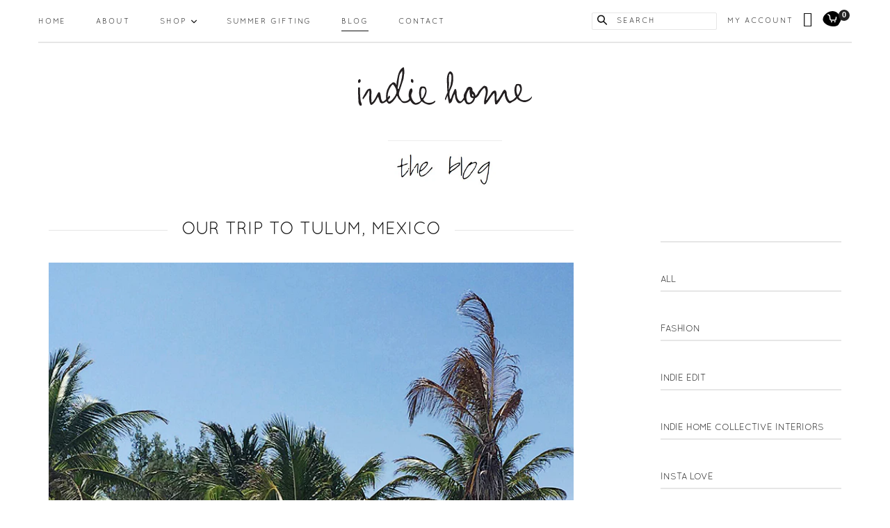

--- FILE ---
content_type: text/html; charset=utf-8
request_url: https://indiehomecollective.com/en-us/blogs/blog/our-trip-to-tulum-mexico
body_size: 27238
content:
<!doctype html>
<!--[if IE 9]> <html class="ie9 no-js" lang="en"> <![endif]-->
<!--[if (gt IE 9)|!(IE)]><!--> <html class="no-js" lang="en"> <!--<![endif]-->
<head>
  <meta charset="utf-8">
  <meta http-equiv="X-UA-Compatible" content="IE=edge,chrome=1">
  <meta name="viewport" content="width=device-width,initial-scale=1">
  <meta name="theme-color" content="#222222">
  <link rel="canonical" href="https://indiehomecollective.com/en-us/blogs/blog/our-trip-to-tulum-mexico">

  
    <link rel="shortcut icon" href="//indiehomecollective.com/cdn/shop/files/ihcfavicon_32x32.png?v=1613552951" type="image/png">
  

  
  <title>
    Our Trip to Tulum, Mexico
    
    
    
      &ndash; Indie Home Collective
    
  </title>

  
    <meta name="description" content="We had seen images on blogs and Instagram and decided Tulum Mexico was definitely a part of the world we wanted to visit. So we did. Now we’re hooked! We tend to be drawn to anywhere with white sand beaches, palm trees and turquoise water, but this was something else. The whole laid back eco vibe was amazing. Not only ">
  

  <!-- /snippets/social-meta-tags.liquid -->




<meta property="og:site_name" content="Indie Home Collective">
<meta property="og:url" content="https://indiehomecollective.com/en-us/blogs/blog/our-trip-to-tulum-mexico">
<meta property="og:title" content="Our Trip to Tulum, Mexico">
<meta property="og:type" content="article">
<meta property="og:description" content="
We had seen images on blogs and Instagram and decided Tulum Mexico was definitely a part of the world we wanted to visit. So we did. Now we’re hooked! We tend to be drawn to anywhere with white sand beaches, palm trees and turquoise water, but this was something else.
The whole laid back eco vibe was amazing. Not only is Tulum exquisitely beautiful, it has a very unique feel with an international atmosphere. It's pretty much a beach on the edge of a jungle with fantastic restaurants and even better cocktails.
Here are a few of our favorite picks:
Accommodation-
The Beach Tulum. We would deﬁnitely stay there again.
Eating-
Hartwood - if there are queues, it’s worth the wait! Food &amp; atmosphere are both fantastic.
Posada Margarita - The best fresh pasta on the beach.
Be Tulum - Kind of a Robinson Crusoe feel with amazing food.
Ziggy's - Attached to the Beach Hotel and great for breakfast.
Casa Banana - The best spot at night.
Gitano - fun for drinks sitting under jungle vegetation with disco balls and chandeliers swinging in the breeze.
Mateos Mexican Grill - Best fish tacos that we could find (and we tried a few)
Spa treatments –
Coqui Coqui. This is a very cool place to visit, the spa treatments and products are amazing.
All the restaurants and accommodation in Tulum are walking distance to each other. Also, all resorts have bikes to use. Taxis are inexpensive.
If you can bare to pull yourself away from the beach, there are Mayan ruins and Cenotas (Large waterholes in the earth) just a short drive away.
Hasta pronto beautiful Tulum!
Photography | Indie Home Collective.">

<meta property="og:image" content="http://indiehomecollective.com/cdn/shop/articles/tulum_7_1200x1200.png?v=1510965888">
<meta property="og:image:secure_url" content="https://indiehomecollective.com/cdn/shop/articles/tulum_7_1200x1200.png?v=1510965888">


<meta name="twitter:card" content="summary_large_image">
<meta name="twitter:title" content="Our Trip to Tulum, Mexico">
<meta name="twitter:description" content="
We had seen images on blogs and Instagram and decided Tulum Mexico was definitely a part of the world we wanted to visit. So we did. Now we’re hooked! We tend to be drawn to anywhere with white sand beaches, palm trees and turquoise water, but this was something else.
The whole laid back eco vibe was amazing. Not only is Tulum exquisitely beautiful, it has a very unique feel with an international atmosphere. It's pretty much a beach on the edge of a jungle with fantastic restaurants and even better cocktails.
Here are a few of our favorite picks:
Accommodation-
The Beach Tulum. We would deﬁnitely stay there again.
Eating-
Hartwood - if there are queues, it’s worth the wait! Food &amp; atmosphere are both fantastic.
Posada Margarita - The best fresh pasta on the beach.
Be Tulum - Kind of a Robinson Crusoe feel with amazing food.
Ziggy's - Attached to the Beach Hotel and great for breakfast.
Casa Banana - The best spot at night.
Gitano - fun for drinks sitting under jungle vegetation with disco balls and chandeliers swinging in the breeze.
Mateos Mexican Grill - Best fish tacos that we could find (and we tried a few)
Spa treatments –
Coqui Coqui. This is a very cool place to visit, the spa treatments and products are amazing.
All the restaurants and accommodation in Tulum are walking distance to each other. Also, all resorts have bikes to use. Taxis are inexpensive.
If you can bare to pull yourself away from the beach, there are Mayan ruins and Cenotas (Large waterholes in the earth) just a short drive away.
Hasta pronto beautiful Tulum!
Photography | Indie Home Collective.">


  <link href="//indiehomecollective.com/cdn/shop/t/1/assets/theme.scss.css?v=21979674845675272121725924128" rel="stylesheet" type="text/css" media="all" />
  
  <link href="//fonts.googleapis.com/css?family=Quicksand:400,700" rel="stylesheet" type="text/css" media="all" />


  
    <link href="//fonts.googleapis.com/css?family=Quicksand:400" rel="stylesheet" type="text/css" media="all" />
  



  <script>
    var theme = {
      strings: {
        addToCart: "ADD TO CART",
        soldOut: "SOLD OUT",
        unavailable: "UNAVAILABLE",
        showMore: "Show More",
        showLess: "Show Less",
        addressError: "Error looking up that address",
        addressNoResults: "No results for that address",
        addressQueryLimit: "You have exceeded the Google API usage limit. Consider upgrading to a \u003ca href=\"https:\/\/developers.google.com\/maps\/premium\/usage-limits\"\u003ePremium Plan\u003c\/a\u003e.",
        authError: "There was a problem authenticating your Google Maps account."
      },
      moneyFormat: "${{amount}}"
    }

    document.documentElement.className = document.documentElement.className.replace('no-js', 'js');
  </script>

  <!--[if (lte IE 9) ]><script src="//indiehomecollective.com/cdn/shop/t/1/assets/match-media.min.js?v=83548857171295169521510476066" type="text/javascript"></script><![endif]-->

  

  <!--[if (gt IE 9)|!(IE)]><!--><script src="//indiehomecollective.com/cdn/shop/t/1/assets/lazysizes.js?v=113002500607259132011510476081" async="async"></script><!--<![endif]-->
  <!--[if lte IE 9]><script src="//indiehomecollective.com/cdn/shop/t/1/assets/lazysizes.min.js?v=1071"></script><![endif]-->

  <!--[if (gt IE 9)|!(IE)]><!--><script src="//indiehomecollective.com/cdn/shop/t/1/assets/vendor.js?v=12631661959319467291537843172" defer="defer"></script><!--<![endif]-->
  <!--[if lte IE 9]><script src="//indiehomecollective.com/cdn/shop/t/1/assets/vendor.js?v=12631661959319467291537843172"></script><![endif]-->

  <!--[if (gt IE 9)|!(IE)]><!--><script src="//indiehomecollective.com/cdn/shop/t/1/assets/theme.js?v=124696423128144422201511774728" defer="defer"></script><!--<![endif]-->
  <!--[if lte IE 9]><script src="//indiehomecollective.com/cdn/shop/t/1/assets/theme.js?v=124696423128144422201511774728"></script><![endif]-->

  <!--[if (gt IE 9)|!(IE)]><!--><script src="//indiehomecollective.com/cdn/shop/t/1/assets/instafeed.min.js?v=118560331293890774001510557990" defer="defer"></script><!--<![endif]-->
  <!--[if lte IE 9]><script src="//indiehomecollective.com/cdn/shop/t/1/assets/instafeed.min.js?v=118560331293890774001510557990"></script><![endif]-->


  <!--[if (gt IE 9)|!(IE)]><!--><script  type="text/javascript" src="//assets.pinterest.com/js/pinit.js" data-pin-hover="true" defer="defer"></script><!--<![endif]-->
  <!--[if lte IE 9]><script src="//assets.pinterest.com/js/pinit.js" data-pin-hover="true"></script><![endif]-->

  <!--[if (gt IE 9)|!(IE)]><!--><script src="//indiehomecollective.com/cdn/shop/t/1/assets/custom.js?v=66294173911321914001634553102" defer="defer"></script><!--<![endif]-->
  <!--[if lte IE 9]><script src="//indiehomecollective.com/cdn/shop/t/1/assets/custom.js?v=66294173911321914001634553102"></script><![endif]-->

  <script>window.performance && window.performance.mark && window.performance.mark('shopify.content_for_header.start');</script><meta id="shopify-digital-wallet" name="shopify-digital-wallet" content="/25193244/digital_wallets/dialog">
<meta name="shopify-checkout-api-token" content="30a1d415ff6966d22b65074e04638fc7">
<meta id="in-context-paypal-metadata" data-shop-id="25193244" data-venmo-supported="false" data-environment="production" data-locale="en_US" data-paypal-v4="true" data-currency="NZD">
<link rel="alternate" type="application/atom+xml" title="Feed" href="/en-us/blogs/blog.atom" />
<link rel="alternate" hreflang="x-default" href="https://indiehomecollective.com/blogs/blog/our-trip-to-tulum-mexico">
<link rel="alternate" hreflang="en" href="https://indiehomecollective.com/blogs/blog/our-trip-to-tulum-mexico">
<link rel="alternate" hreflang="en-AU" href="https://indiehomecollective.com/en-au/blogs/blog/our-trip-to-tulum-mexico">
<link rel="alternate" hreflang="en-US" href="https://indiehomecollective.com/en-us/blogs/blog/our-trip-to-tulum-mexico">
<script async="async" src="/checkouts/internal/preloads.js?locale=en-US"></script>
<script id="shopify-features" type="application/json">{"accessToken":"30a1d415ff6966d22b65074e04638fc7","betas":["rich-media-storefront-analytics"],"domain":"indiehomecollective.com","predictiveSearch":true,"shopId":25193244,"locale":"en"}</script>
<script>var Shopify = Shopify || {};
Shopify.shop = "indie-home-collective-staging.myshopify.com";
Shopify.locale = "en";
Shopify.currency = {"active":"NZD","rate":"1.0"};
Shopify.country = "US";
Shopify.theme = {"name":"Indie Home Collective","id":7044595743,"schema_name":"Indie Home Collective","schema_version":"0.0.1","theme_store_id":796,"role":"main"};
Shopify.theme.handle = "null";
Shopify.theme.style = {"id":null,"handle":null};
Shopify.cdnHost = "indiehomecollective.com/cdn";
Shopify.routes = Shopify.routes || {};
Shopify.routes.root = "/en-us/";</script>
<script type="module">!function(o){(o.Shopify=o.Shopify||{}).modules=!0}(window);</script>
<script>!function(o){function n(){var o=[];function n(){o.push(Array.prototype.slice.apply(arguments))}return n.q=o,n}var t=o.Shopify=o.Shopify||{};t.loadFeatures=n(),t.autoloadFeatures=n()}(window);</script>
<script id="shop-js-analytics" type="application/json">{"pageType":"article"}</script>
<script defer="defer" async type="module" src="//indiehomecollective.com/cdn/shopifycloud/shop-js/modules/v2/client.init-shop-cart-sync_BN7fPSNr.en.esm.js"></script>
<script defer="defer" async type="module" src="//indiehomecollective.com/cdn/shopifycloud/shop-js/modules/v2/chunk.common_Cbph3Kss.esm.js"></script>
<script defer="defer" async type="module" src="//indiehomecollective.com/cdn/shopifycloud/shop-js/modules/v2/chunk.modal_DKumMAJ1.esm.js"></script>
<script type="module">
  await import("//indiehomecollective.com/cdn/shopifycloud/shop-js/modules/v2/client.init-shop-cart-sync_BN7fPSNr.en.esm.js");
await import("//indiehomecollective.com/cdn/shopifycloud/shop-js/modules/v2/chunk.common_Cbph3Kss.esm.js");
await import("//indiehomecollective.com/cdn/shopifycloud/shop-js/modules/v2/chunk.modal_DKumMAJ1.esm.js");

  window.Shopify.SignInWithShop?.initShopCartSync?.({"fedCMEnabled":true,"windoidEnabled":true});

</script>
<script>(function() {
  var isLoaded = false;
  function asyncLoad() {
    if (isLoaded) return;
    isLoaded = true;
    var urls = ["https:\/\/chimpstatic.com\/mcjs-connected\/js\/users\/7c2b87b9723f5010cb32a5f50\/8d557fc96169a26a815d7a1e2.js?shop=indie-home-collective-staging.myshopify.com","https:\/\/swymv3free-01.azureedge.net\/code\/swym-shopify.js?shop=indie-home-collective-staging.myshopify.com","https:\/\/cdn.nfcube.com\/instafeed-68bf9367502f4c21073f049306471d6a.js?shop=indie-home-collective-staging.myshopify.com","https:\/\/a.mailmunch.co\/widgets\/site-445525-35e06ea0c73627cc1be3e10fba0c6e20be55c871.js?shop=indie-home-collective-staging.myshopify.com"];
    for (var i = 0; i < urls.length; i++) {
      var s = document.createElement('script');
      s.type = 'text/javascript';
      s.async = true;
      s.src = urls[i];
      var x = document.getElementsByTagName('script')[0];
      x.parentNode.insertBefore(s, x);
    }
  };
  if(window.attachEvent) {
    window.attachEvent('onload', asyncLoad);
  } else {
    window.addEventListener('load', asyncLoad, false);
  }
})();</script>
<script id="__st">var __st={"a":25193244,"offset":46800,"reqid":"66b484b1-c7eb-4456-aa02-9b8696446fbd-1769907031","pageurl":"indiehomecollective.com\/en-us\/blogs\/blog\/our-trip-to-tulum-mexico","s":"articles-5493784607","u":"f0d24814d33a","p":"article","rtyp":"article","rid":5493784607};</script>
<script>window.ShopifyPaypalV4VisibilityTracking = true;</script>
<script id="captcha-bootstrap">!function(){'use strict';const t='contact',e='account',n='new_comment',o=[[t,t],['blogs',n],['comments',n],[t,'customer']],c=[[e,'customer_login'],[e,'guest_login'],[e,'recover_customer_password'],[e,'create_customer']],r=t=>t.map((([t,e])=>`form[action*='/${t}']:not([data-nocaptcha='true']) input[name='form_type'][value='${e}']`)).join(','),a=t=>()=>t?[...document.querySelectorAll(t)].map((t=>t.form)):[];function s(){const t=[...o],e=r(t);return a(e)}const i='password',u='form_key',d=['recaptcha-v3-token','g-recaptcha-response','h-captcha-response',i],f=()=>{try{return window.sessionStorage}catch{return}},m='__shopify_v',_=t=>t.elements[u];function p(t,e,n=!1){try{const o=window.sessionStorage,c=JSON.parse(o.getItem(e)),{data:r}=function(t){const{data:e,action:n}=t;return t[m]||n?{data:e,action:n}:{data:t,action:n}}(c);for(const[e,n]of Object.entries(r))t.elements[e]&&(t.elements[e].value=n);n&&o.removeItem(e)}catch(o){console.error('form repopulation failed',{error:o})}}const l='form_type',E='cptcha';function T(t){t.dataset[E]=!0}const w=window,h=w.document,L='Shopify',v='ce_forms',y='captcha';let A=!1;((t,e)=>{const n=(g='f06e6c50-85a8-45c8-87d0-21a2b65856fe',I='https://cdn.shopify.com/shopifycloud/storefront-forms-hcaptcha/ce_storefront_forms_captcha_hcaptcha.v1.5.2.iife.js',D={infoText:'Protected by hCaptcha',privacyText:'Privacy',termsText:'Terms'},(t,e,n)=>{const o=w[L][v],c=o.bindForm;if(c)return c(t,g,e,D).then(n);var r;o.q.push([[t,g,e,D],n]),r=I,A||(h.body.append(Object.assign(h.createElement('script'),{id:'captcha-provider',async:!0,src:r})),A=!0)});var g,I,D;w[L]=w[L]||{},w[L][v]=w[L][v]||{},w[L][v].q=[],w[L][y]=w[L][y]||{},w[L][y].protect=function(t,e){n(t,void 0,e),T(t)},Object.freeze(w[L][y]),function(t,e,n,w,h,L){const[v,y,A,g]=function(t,e,n){const i=e?o:[],u=t?c:[],d=[...i,...u],f=r(d),m=r(i),_=r(d.filter((([t,e])=>n.includes(e))));return[a(f),a(m),a(_),s()]}(w,h,L),I=t=>{const e=t.target;return e instanceof HTMLFormElement?e:e&&e.form},D=t=>v().includes(t);t.addEventListener('submit',(t=>{const e=I(t);if(!e)return;const n=D(e)&&!e.dataset.hcaptchaBound&&!e.dataset.recaptchaBound,o=_(e),c=g().includes(e)&&(!o||!o.value);(n||c)&&t.preventDefault(),c&&!n&&(function(t){try{if(!f())return;!function(t){const e=f();if(!e)return;const n=_(t);if(!n)return;const o=n.value;o&&e.removeItem(o)}(t);const e=Array.from(Array(32),(()=>Math.random().toString(36)[2])).join('');!function(t,e){_(t)||t.append(Object.assign(document.createElement('input'),{type:'hidden',name:u})),t.elements[u].value=e}(t,e),function(t,e){const n=f();if(!n)return;const o=[...t.querySelectorAll(`input[type='${i}']`)].map((({name:t})=>t)),c=[...d,...o],r={};for(const[a,s]of new FormData(t).entries())c.includes(a)||(r[a]=s);n.setItem(e,JSON.stringify({[m]:1,action:t.action,data:r}))}(t,e)}catch(e){console.error('failed to persist form',e)}}(e),e.submit())}));const S=(t,e)=>{t&&!t.dataset[E]&&(n(t,e.some((e=>e===t))),T(t))};for(const o of['focusin','change'])t.addEventListener(o,(t=>{const e=I(t);D(e)&&S(e,y())}));const B=e.get('form_key'),M=e.get(l),P=B&&M;t.addEventListener('DOMContentLoaded',(()=>{const t=y();if(P)for(const e of t)e.elements[l].value===M&&p(e,B);[...new Set([...A(),...v().filter((t=>'true'===t.dataset.shopifyCaptcha))])].forEach((e=>S(e,t)))}))}(h,new URLSearchParams(w.location.search),n,t,e,['guest_login'])})(!0,!0)}();</script>
<script integrity="sha256-4kQ18oKyAcykRKYeNunJcIwy7WH5gtpwJnB7kiuLZ1E=" data-source-attribution="shopify.loadfeatures" defer="defer" src="//indiehomecollective.com/cdn/shopifycloud/storefront/assets/storefront/load_feature-a0a9edcb.js" crossorigin="anonymous"></script>
<script data-source-attribution="shopify.dynamic_checkout.dynamic.init">var Shopify=Shopify||{};Shopify.PaymentButton=Shopify.PaymentButton||{isStorefrontPortableWallets:!0,init:function(){window.Shopify.PaymentButton.init=function(){};var t=document.createElement("script");t.src="https://indiehomecollective.com/cdn/shopifycloud/portable-wallets/latest/portable-wallets.en.js",t.type="module",document.head.appendChild(t)}};
</script>
<script data-source-attribution="shopify.dynamic_checkout.buyer_consent">
  function portableWalletsHideBuyerConsent(e){var t=document.getElementById("shopify-buyer-consent"),n=document.getElementById("shopify-subscription-policy-button");t&&n&&(t.classList.add("hidden"),t.setAttribute("aria-hidden","true"),n.removeEventListener("click",e))}function portableWalletsShowBuyerConsent(e){var t=document.getElementById("shopify-buyer-consent"),n=document.getElementById("shopify-subscription-policy-button");t&&n&&(t.classList.remove("hidden"),t.removeAttribute("aria-hidden"),n.addEventListener("click",e))}window.Shopify?.PaymentButton&&(window.Shopify.PaymentButton.hideBuyerConsent=portableWalletsHideBuyerConsent,window.Shopify.PaymentButton.showBuyerConsent=portableWalletsShowBuyerConsent);
</script>
<script data-source-attribution="shopify.dynamic_checkout.cart.bootstrap">document.addEventListener("DOMContentLoaded",(function(){function t(){return document.querySelector("shopify-accelerated-checkout-cart, shopify-accelerated-checkout")}if(t())Shopify.PaymentButton.init();else{new MutationObserver((function(e,n){t()&&(Shopify.PaymentButton.init(),n.disconnect())})).observe(document.body,{childList:!0,subtree:!0})}}));
</script>
<link id="shopify-accelerated-checkout-styles" rel="stylesheet" media="screen" href="https://indiehomecollective.com/cdn/shopifycloud/portable-wallets/latest/accelerated-checkout-backwards-compat.css" crossorigin="anonymous">
<style id="shopify-accelerated-checkout-cart">
        #shopify-buyer-consent {
  margin-top: 1em;
  display: inline-block;
  width: 100%;
}

#shopify-buyer-consent.hidden {
  display: none;
}

#shopify-subscription-policy-button {
  background: none;
  border: none;
  padding: 0;
  text-decoration: underline;
  font-size: inherit;
  cursor: pointer;
}

#shopify-subscription-policy-button::before {
  box-shadow: none;
}

      </style>

<script>window.performance && window.performance.mark && window.performance.mark('shopify.content_for_header.end');</script>
    <!-- Hotjar Tracking Code for https://www.indiehomecollective.com/ -->
    <script>
        (function(h,o,t,j,a,r){
            h.hj=h.hj||function(){(h.hj.q=h.hj.q||[]).push(arguments)};
            h._hjSettings={hjid:695501,hjsv:6};
            a=o.getElementsByTagName('head')[0];
            r=o.createElement('script');r.async=1;
            r.src=t+h._hjSettings.hjid+j+h._hjSettings.hjsv;
            a.appendChild(r);
        })(window,document,'https://static.hotjar.com/c/hotjar-','.js?sv=');
    </script>
    <script src="//ajax.googleapis.com/ajax/libs/jquery/1.12.4/jquery.min.js" type="text/javascript"></script>

  <!-- ArchiPro Pixel start -->
<script>
        window.ApData = window.ApData || [];
        function apa(){
            window.ApData.push(arguments);
        }
        apa('id','indie-home-collective');
</script>
<script async src="https://pixel.archipro.co.nz/ap-analytics.js"></script>
<!-- ArchiPro Pixel end -->
<link href="https://monorail-edge.shopifysvc.com" rel="dns-prefetch">
<script>(function(){if ("sendBeacon" in navigator && "performance" in window) {try {var session_token_from_headers = performance.getEntriesByType('navigation')[0].serverTiming.find(x => x.name == '_s').description;} catch {var session_token_from_headers = undefined;}var session_cookie_matches = document.cookie.match(/_shopify_s=([^;]*)/);var session_token_from_cookie = session_cookie_matches && session_cookie_matches.length === 2 ? session_cookie_matches[1] : "";var session_token = session_token_from_headers || session_token_from_cookie || "";function handle_abandonment_event(e) {var entries = performance.getEntries().filter(function(entry) {return /monorail-edge.shopifysvc.com/.test(entry.name);});if (!window.abandonment_tracked && entries.length === 0) {window.abandonment_tracked = true;var currentMs = Date.now();var navigation_start = performance.timing.navigationStart;var payload = {shop_id: 25193244,url: window.location.href,navigation_start,duration: currentMs - navigation_start,session_token,page_type: "article"};window.navigator.sendBeacon("https://monorail-edge.shopifysvc.com/v1/produce", JSON.stringify({schema_id: "online_store_buyer_site_abandonment/1.1",payload: payload,metadata: {event_created_at_ms: currentMs,event_sent_at_ms: currentMs}}));}}window.addEventListener('pagehide', handle_abandonment_event);}}());</script>
<script id="web-pixels-manager-setup">(function e(e,d,r,n,o){if(void 0===o&&(o={}),!Boolean(null===(a=null===(i=window.Shopify)||void 0===i?void 0:i.analytics)||void 0===a?void 0:a.replayQueue)){var i,a;window.Shopify=window.Shopify||{};var t=window.Shopify;t.analytics=t.analytics||{};var s=t.analytics;s.replayQueue=[],s.publish=function(e,d,r){return s.replayQueue.push([e,d,r]),!0};try{self.performance.mark("wpm:start")}catch(e){}var l=function(){var e={modern:/Edge?\/(1{2}[4-9]|1[2-9]\d|[2-9]\d{2}|\d{4,})\.\d+(\.\d+|)|Firefox\/(1{2}[4-9]|1[2-9]\d|[2-9]\d{2}|\d{4,})\.\d+(\.\d+|)|Chrom(ium|e)\/(9{2}|\d{3,})\.\d+(\.\d+|)|(Maci|X1{2}).+ Version\/(15\.\d+|(1[6-9]|[2-9]\d|\d{3,})\.\d+)([,.]\d+|)( \(\w+\)|)( Mobile\/\w+|) Safari\/|Chrome.+OPR\/(9{2}|\d{3,})\.\d+\.\d+|(CPU[ +]OS|iPhone[ +]OS|CPU[ +]iPhone|CPU IPhone OS|CPU iPad OS)[ +]+(15[._]\d+|(1[6-9]|[2-9]\d|\d{3,})[._]\d+)([._]\d+|)|Android:?[ /-](13[3-9]|1[4-9]\d|[2-9]\d{2}|\d{4,})(\.\d+|)(\.\d+|)|Android.+Firefox\/(13[5-9]|1[4-9]\d|[2-9]\d{2}|\d{4,})\.\d+(\.\d+|)|Android.+Chrom(ium|e)\/(13[3-9]|1[4-9]\d|[2-9]\d{2}|\d{4,})\.\d+(\.\d+|)|SamsungBrowser\/([2-9]\d|\d{3,})\.\d+/,legacy:/Edge?\/(1[6-9]|[2-9]\d|\d{3,})\.\d+(\.\d+|)|Firefox\/(5[4-9]|[6-9]\d|\d{3,})\.\d+(\.\d+|)|Chrom(ium|e)\/(5[1-9]|[6-9]\d|\d{3,})\.\d+(\.\d+|)([\d.]+$|.*Safari\/(?![\d.]+ Edge\/[\d.]+$))|(Maci|X1{2}).+ Version\/(10\.\d+|(1[1-9]|[2-9]\d|\d{3,})\.\d+)([,.]\d+|)( \(\w+\)|)( Mobile\/\w+|) Safari\/|Chrome.+OPR\/(3[89]|[4-9]\d|\d{3,})\.\d+\.\d+|(CPU[ +]OS|iPhone[ +]OS|CPU[ +]iPhone|CPU IPhone OS|CPU iPad OS)[ +]+(10[._]\d+|(1[1-9]|[2-9]\d|\d{3,})[._]\d+)([._]\d+|)|Android:?[ /-](13[3-9]|1[4-9]\d|[2-9]\d{2}|\d{4,})(\.\d+|)(\.\d+|)|Mobile Safari.+OPR\/([89]\d|\d{3,})\.\d+\.\d+|Android.+Firefox\/(13[5-9]|1[4-9]\d|[2-9]\d{2}|\d{4,})\.\d+(\.\d+|)|Android.+Chrom(ium|e)\/(13[3-9]|1[4-9]\d|[2-9]\d{2}|\d{4,})\.\d+(\.\d+|)|Android.+(UC? ?Browser|UCWEB|U3)[ /]?(15\.([5-9]|\d{2,})|(1[6-9]|[2-9]\d|\d{3,})\.\d+)\.\d+|SamsungBrowser\/(5\.\d+|([6-9]|\d{2,})\.\d+)|Android.+MQ{2}Browser\/(14(\.(9|\d{2,})|)|(1[5-9]|[2-9]\d|\d{3,})(\.\d+|))(\.\d+|)|K[Aa][Ii]OS\/(3\.\d+|([4-9]|\d{2,})\.\d+)(\.\d+|)/},d=e.modern,r=e.legacy,n=navigator.userAgent;return n.match(d)?"modern":n.match(r)?"legacy":"unknown"}(),u="modern"===l?"modern":"legacy",c=(null!=n?n:{modern:"",legacy:""})[u],f=function(e){return[e.baseUrl,"/wpm","/b",e.hashVersion,"modern"===e.buildTarget?"m":"l",".js"].join("")}({baseUrl:d,hashVersion:r,buildTarget:u}),m=function(e){var d=e.version,r=e.bundleTarget,n=e.surface,o=e.pageUrl,i=e.monorailEndpoint;return{emit:function(e){var a=e.status,t=e.errorMsg,s=(new Date).getTime(),l=JSON.stringify({metadata:{event_sent_at_ms:s},events:[{schema_id:"web_pixels_manager_load/3.1",payload:{version:d,bundle_target:r,page_url:o,status:a,surface:n,error_msg:t},metadata:{event_created_at_ms:s}}]});if(!i)return console&&console.warn&&console.warn("[Web Pixels Manager] No Monorail endpoint provided, skipping logging."),!1;try{return self.navigator.sendBeacon.bind(self.navigator)(i,l)}catch(e){}var u=new XMLHttpRequest;try{return u.open("POST",i,!0),u.setRequestHeader("Content-Type","text/plain"),u.send(l),!0}catch(e){return console&&console.warn&&console.warn("[Web Pixels Manager] Got an unhandled error while logging to Monorail."),!1}}}}({version:r,bundleTarget:l,surface:e.surface,pageUrl:self.location.href,monorailEndpoint:e.monorailEndpoint});try{o.browserTarget=l,function(e){var d=e.src,r=e.async,n=void 0===r||r,o=e.onload,i=e.onerror,a=e.sri,t=e.scriptDataAttributes,s=void 0===t?{}:t,l=document.createElement("script"),u=document.querySelector("head"),c=document.querySelector("body");if(l.async=n,l.src=d,a&&(l.integrity=a,l.crossOrigin="anonymous"),s)for(var f in s)if(Object.prototype.hasOwnProperty.call(s,f))try{l.dataset[f]=s[f]}catch(e){}if(o&&l.addEventListener("load",o),i&&l.addEventListener("error",i),u)u.appendChild(l);else{if(!c)throw new Error("Did not find a head or body element to append the script");c.appendChild(l)}}({src:f,async:!0,onload:function(){if(!function(){var e,d;return Boolean(null===(d=null===(e=window.Shopify)||void 0===e?void 0:e.analytics)||void 0===d?void 0:d.initialized)}()){var d=window.webPixelsManager.init(e)||void 0;if(d){var r=window.Shopify.analytics;r.replayQueue.forEach((function(e){var r=e[0],n=e[1],o=e[2];d.publishCustomEvent(r,n,o)})),r.replayQueue=[],r.publish=d.publishCustomEvent,r.visitor=d.visitor,r.initialized=!0}}},onerror:function(){return m.emit({status:"failed",errorMsg:"".concat(f," has failed to load")})},sri:function(e){var d=/^sha384-[A-Za-z0-9+/=]+$/;return"string"==typeof e&&d.test(e)}(c)?c:"",scriptDataAttributes:o}),m.emit({status:"loading"})}catch(e){m.emit({status:"failed",errorMsg:(null==e?void 0:e.message)||"Unknown error"})}}})({shopId: 25193244,storefrontBaseUrl: "https://indiehomecollective.com",extensionsBaseUrl: "https://extensions.shopifycdn.com/cdn/shopifycloud/web-pixels-manager",monorailEndpoint: "https://monorail-edge.shopifysvc.com/unstable/produce_batch",surface: "storefront-renderer",enabledBetaFlags: ["2dca8a86"],webPixelsConfigList: [{"id":"185761890","configuration":"{\"pixel_id\":\"2354009754664382\",\"pixel_type\":\"facebook_pixel\",\"metaapp_system_user_token\":\"-\"}","eventPayloadVersion":"v1","runtimeContext":"OPEN","scriptVersion":"ca16bc87fe92b6042fbaa3acc2fbdaa6","type":"APP","apiClientId":2329312,"privacyPurposes":["ANALYTICS","MARKETING","SALE_OF_DATA"],"dataSharingAdjustments":{"protectedCustomerApprovalScopes":["read_customer_address","read_customer_email","read_customer_name","read_customer_personal_data","read_customer_phone"]}},{"id":"79200354","eventPayloadVersion":"v1","runtimeContext":"LAX","scriptVersion":"1","type":"CUSTOM","privacyPurposes":["ANALYTICS"],"name":"Google Analytics tag (migrated)"},{"id":"shopify-app-pixel","configuration":"{}","eventPayloadVersion":"v1","runtimeContext":"STRICT","scriptVersion":"0450","apiClientId":"shopify-pixel","type":"APP","privacyPurposes":["ANALYTICS","MARKETING"]},{"id":"shopify-custom-pixel","eventPayloadVersion":"v1","runtimeContext":"LAX","scriptVersion":"0450","apiClientId":"shopify-pixel","type":"CUSTOM","privacyPurposes":["ANALYTICS","MARKETING"]}],isMerchantRequest: false,initData: {"shop":{"name":"Indie Home Collective","paymentSettings":{"currencyCode":"NZD"},"myshopifyDomain":"indie-home-collective-staging.myshopify.com","countryCode":"NZ","storefrontUrl":"https:\/\/indiehomecollective.com\/en-us"},"customer":null,"cart":null,"checkout":null,"productVariants":[],"purchasingCompany":null},},"https://indiehomecollective.com/cdn","1d2a099fw23dfb22ep557258f5m7a2edbae",{"modern":"","legacy":""},{"shopId":"25193244","storefrontBaseUrl":"https:\/\/indiehomecollective.com","extensionBaseUrl":"https:\/\/extensions.shopifycdn.com\/cdn\/shopifycloud\/web-pixels-manager","surface":"storefront-renderer","enabledBetaFlags":"[\"2dca8a86\"]","isMerchantRequest":"false","hashVersion":"1d2a099fw23dfb22ep557258f5m7a2edbae","publish":"custom","events":"[[\"page_viewed\",{}]]"});</script><script>
  window.ShopifyAnalytics = window.ShopifyAnalytics || {};
  window.ShopifyAnalytics.meta = window.ShopifyAnalytics.meta || {};
  window.ShopifyAnalytics.meta.currency = 'NZD';
  var meta = {"page":{"pageType":"article","resourceType":"article","resourceId":5493784607,"requestId":"66b484b1-c7eb-4456-aa02-9b8696446fbd-1769907031"}};
  for (var attr in meta) {
    window.ShopifyAnalytics.meta[attr] = meta[attr];
  }
</script>
<script class="analytics">
  (function () {
    var customDocumentWrite = function(content) {
      var jquery = null;

      if (window.jQuery) {
        jquery = window.jQuery;
      } else if (window.Checkout && window.Checkout.$) {
        jquery = window.Checkout.$;
      }

      if (jquery) {
        jquery('body').append(content);
      }
    };

    var hasLoggedConversion = function(token) {
      if (token) {
        return document.cookie.indexOf('loggedConversion=' + token) !== -1;
      }
      return false;
    }

    var setCookieIfConversion = function(token) {
      if (token) {
        var twoMonthsFromNow = new Date(Date.now());
        twoMonthsFromNow.setMonth(twoMonthsFromNow.getMonth() + 2);

        document.cookie = 'loggedConversion=' + token + '; expires=' + twoMonthsFromNow;
      }
    }

    var trekkie = window.ShopifyAnalytics.lib = window.trekkie = window.trekkie || [];
    if (trekkie.integrations) {
      return;
    }
    trekkie.methods = [
      'identify',
      'page',
      'ready',
      'track',
      'trackForm',
      'trackLink'
    ];
    trekkie.factory = function(method) {
      return function() {
        var args = Array.prototype.slice.call(arguments);
        args.unshift(method);
        trekkie.push(args);
        return trekkie;
      };
    };
    for (var i = 0; i < trekkie.methods.length; i++) {
      var key = trekkie.methods[i];
      trekkie[key] = trekkie.factory(key);
    }
    trekkie.load = function(config) {
      trekkie.config = config || {};
      trekkie.config.initialDocumentCookie = document.cookie;
      var first = document.getElementsByTagName('script')[0];
      var script = document.createElement('script');
      script.type = 'text/javascript';
      script.onerror = function(e) {
        var scriptFallback = document.createElement('script');
        scriptFallback.type = 'text/javascript';
        scriptFallback.onerror = function(error) {
                var Monorail = {
      produce: function produce(monorailDomain, schemaId, payload) {
        var currentMs = new Date().getTime();
        var event = {
          schema_id: schemaId,
          payload: payload,
          metadata: {
            event_created_at_ms: currentMs,
            event_sent_at_ms: currentMs
          }
        };
        return Monorail.sendRequest("https://" + monorailDomain + "/v1/produce", JSON.stringify(event));
      },
      sendRequest: function sendRequest(endpointUrl, payload) {
        // Try the sendBeacon API
        if (window && window.navigator && typeof window.navigator.sendBeacon === 'function' && typeof window.Blob === 'function' && !Monorail.isIos12()) {
          var blobData = new window.Blob([payload], {
            type: 'text/plain'
          });

          if (window.navigator.sendBeacon(endpointUrl, blobData)) {
            return true;
          } // sendBeacon was not successful

        } // XHR beacon

        var xhr = new XMLHttpRequest();

        try {
          xhr.open('POST', endpointUrl);
          xhr.setRequestHeader('Content-Type', 'text/plain');
          xhr.send(payload);
        } catch (e) {
          console.log(e);
        }

        return false;
      },
      isIos12: function isIos12() {
        return window.navigator.userAgent.lastIndexOf('iPhone; CPU iPhone OS 12_') !== -1 || window.navigator.userAgent.lastIndexOf('iPad; CPU OS 12_') !== -1;
      }
    };
    Monorail.produce('monorail-edge.shopifysvc.com',
      'trekkie_storefront_load_errors/1.1',
      {shop_id: 25193244,
      theme_id: 7044595743,
      app_name: "storefront",
      context_url: window.location.href,
      source_url: "//indiehomecollective.com/cdn/s/trekkie.storefront.c59ea00e0474b293ae6629561379568a2d7c4bba.min.js"});

        };
        scriptFallback.async = true;
        scriptFallback.src = '//indiehomecollective.com/cdn/s/trekkie.storefront.c59ea00e0474b293ae6629561379568a2d7c4bba.min.js';
        first.parentNode.insertBefore(scriptFallback, first);
      };
      script.async = true;
      script.src = '//indiehomecollective.com/cdn/s/trekkie.storefront.c59ea00e0474b293ae6629561379568a2d7c4bba.min.js';
      first.parentNode.insertBefore(script, first);
    };
    trekkie.load(
      {"Trekkie":{"appName":"storefront","development":false,"defaultAttributes":{"shopId":25193244,"isMerchantRequest":null,"themeId":7044595743,"themeCityHash":"16025240547766812866","contentLanguage":"en","currency":"NZD","eventMetadataId":"02de6dfd-f3f6-4e2d-97ad-8cb2d39fa56d"},"isServerSideCookieWritingEnabled":true,"monorailRegion":"shop_domain","enabledBetaFlags":["65f19447","b5387b81"]},"Session Attribution":{},"S2S":{"facebookCapiEnabled":true,"source":"trekkie-storefront-renderer","apiClientId":580111}}
    );

    var loaded = false;
    trekkie.ready(function() {
      if (loaded) return;
      loaded = true;

      window.ShopifyAnalytics.lib = window.trekkie;

      var originalDocumentWrite = document.write;
      document.write = customDocumentWrite;
      try { window.ShopifyAnalytics.merchantGoogleAnalytics.call(this); } catch(error) {};
      document.write = originalDocumentWrite;

      window.ShopifyAnalytics.lib.page(null,{"pageType":"article","resourceType":"article","resourceId":5493784607,"requestId":"66b484b1-c7eb-4456-aa02-9b8696446fbd-1769907031","shopifyEmitted":true});

      var match = window.location.pathname.match(/checkouts\/(.+)\/(thank_you|post_purchase)/)
      var token = match? match[1]: undefined;
      if (!hasLoggedConversion(token)) {
        setCookieIfConversion(token);
        
      }
    });


        var eventsListenerScript = document.createElement('script');
        eventsListenerScript.async = true;
        eventsListenerScript.src = "//indiehomecollective.com/cdn/shopifycloud/storefront/assets/shop_events_listener-3da45d37.js";
        document.getElementsByTagName('head')[0].appendChild(eventsListenerScript);

})();</script>
  <script>
  if (!window.ga || (window.ga && typeof window.ga !== 'function')) {
    window.ga = function ga() {
      (window.ga.q = window.ga.q || []).push(arguments);
      if (window.Shopify && window.Shopify.analytics && typeof window.Shopify.analytics.publish === 'function') {
        window.Shopify.analytics.publish("ga_stub_called", {}, {sendTo: "google_osp_migration"});
      }
      console.error("Shopify's Google Analytics stub called with:", Array.from(arguments), "\nSee https://help.shopify.com/manual/promoting-marketing/pixels/pixel-migration#google for more information.");
    };
    if (window.Shopify && window.Shopify.analytics && typeof window.Shopify.analytics.publish === 'function') {
      window.Shopify.analytics.publish("ga_stub_initialized", {}, {sendTo: "google_osp_migration"});
    }
  }
</script>
<script
  defer
  src="https://indiehomecollective.com/cdn/shopifycloud/perf-kit/shopify-perf-kit-3.1.0.min.js"
  data-application="storefront-renderer"
  data-shop-id="25193244"
  data-render-region="gcp-us-central1"
  data-page-type="article"
  data-theme-instance-id="7044595743"
  data-theme-name="Indie Home Collective"
  data-theme-version="0.0.1"
  data-monorail-region="shop_domain"
  data-resource-timing-sampling-rate="10"
  data-shs="true"
  data-shs-beacon="true"
  data-shs-export-with-fetch="true"
  data-shs-logs-sample-rate="1"
  data-shs-beacon-endpoint="https://indiehomecollective.com/api/collect"
></script>
</head>

<body class="template-article">
  <a class="in-page-link visually-hidden skip-link" href="#MainContent">Skip to content</a>

  <div id="SearchDrawer" class="search-bar drawer drawer--top">
    <div class="search-bar__table">
      <div class="search-bar__table-cell search-bar__form-wrapper">
        <form class="search search-bar__form" action="/search" method="get" role="search">
          <button class="search-bar__submit search__submit btn--link" type="submit">
            <svg aria-hidden="true" focusable="false" role="presentation" class="icon icon-search " viewBox="0 0 37 40"><path d="M35.6 36l-9.8-9.8c4.1-5.4 3.6-13.2-1.3-18.1-5.4-5.4-14.2-5.4-19.7 0-5.4 5.4-5.4 14.2 0 19.7 2.6 2.6 6.1 4.1 9.8 4.1 3 0 5.9-1 8.3-2.8l9.8 9.8c.4.4.9.6 1.4.6s1-.2 1.4-.6c.9-.9.9-2.1.1-2.9zm-20.9-8.2c-2.6 0-5.1-1-7-2.9-3.9-3.9-3.9-10.1 0-14C9.6 9 12.2 8 14.7 8s5.1 1 7 2.9c3.9 3.9 3.9 10.1 0 14-1.9 1.9-4.4 2.9-7 2.9z"/></svg>

            <span class="icon__fallback-text">Submit</span>
          </button>
          <input class="search__input search-bar__input" type="search" name="q" value="" placeholder="Search" aria-label="Search">
        </form>
      </div>
      <div class="search-bar__table-cell text-right">
        <button type="button" class="btn--link search-bar__close js-drawer-close">
          <svg aria-hidden="true" focusable="false" role="presentation" class="icon icon-close" viewBox="0 0 37 40"><path d="M21.3 23l11-11c.8-.8.8-2 0-2.8-.8-.8-2-.8-2.8 0l-11 11-11-11c-.8-.8-2-.8-2.8 0-.8.8-.8 2 0 2.8l11 11-11 11c-.8.8-.8 2 0 2.8.4.4.9.6 1.4.6s1-.2 1.4-.6l11-11 11 11c.4.4.9.6 1.4.6s1-.2 1.4-.6c.8-.8.8-2 0-2.8l-11-11z"/></svg>
          <span class="icon__fallback-text">Close search</span>
        </button>
      </div>
    </div>
  </div>

  <div id="shopify-section-header" class="shopify-section">

<div data-section-id="header" data-section-type="header-section">
  <nav class="mobile-nav-wrapper medium-up--hide" role="navigation">
    <ul id="MobileNav" class="mobile-nav">
      <li class="mobile-nav__item border-bottom">
          
            <a href="/en-us" class="mobile-nav__link">
              Home
            </a>
          
        </li>
      <li class="mobile-nav__item border-bottom">
          
            <a href="/en-us/pages/about" class="mobile-nav__link">
              About
            </a>
          
        </li>
      <li class="mobile-nav__item border-bottom">
          

              <button type="button" class="btn--link js-toggle-submenu mobile-nav__link" data-target="shop-3" data-level="1">
                Shop
                <div class="mobile-nav__icon">
                  <svg aria-hidden="true" focusable="false" role="presentation" class="icon icon-chevron-right" viewBox="0 0 284.49 498.98"><defs><style>.cls-1{fill:#231f20}</style></defs><path class="cls-1" d="M223.18 628.49a35 35 0 0 1-24.75-59.75L388.17 379 198.43 189.26a35 35 0 0 1 49.5-49.5l214.49 214.49a35 35 0 0 1 0 49.5L247.93 618.24a34.89 34.89 0 0 1-24.75 10.25z" transform="translate(-188.18 -129.51)"/></svg>
                  <span class="icon__fallback-text">expand</span>
                </div>
              </button>
              <ul class="mobile-nav__dropdown" data-parent="shop-3" data-level="2">
                <li class="mobile-nav__item border-bottom">
                  <div class="mobile-nav__table">
                    <div class="mobile-nav__table-cell mobile-nav__return">
                      <button class="btn--link js-toggle-submenu mobile-nav__return-btn" type="button">
                        <svg aria-hidden="true" focusable="false" role="presentation" class="icon icon-chevron-left" viewBox="0 0 284.49 498.98"><defs><style>.cls-1{fill:#231f20}</style></defs><path class="cls-1" d="M437.67 129.51a35 35 0 0 1 24.75 59.75L272.67 379l189.75 189.74a35 35 0 1 1-49.5 49.5L198.43 403.75a35 35 0 0 1 0-49.5l214.49-214.49a34.89 34.89 0 0 1 24.75-10.25z" transform="translate(-188.18 -129.51)"/></svg>
                        <span class="icon__fallback-text">collapse</span>
                      </button>
                    </div>
                    <a href="/en-us/collections/all" class="mobile-nav__sublist-link mobile-nav__sublist-header">
                      Shop
                    </a>
                  </div>
                </li>

                
                  

                  <li class="mobile-nav__item border-bottom">
                    
                      <button type="button" class="btn--link js-toggle-submenu mobile-nav__link mobile-nav__sublist-link" data-target="view-all-3-1">
                        View All
                        <div class="mobile-nav__icon">
                          <svg aria-hidden="true" focusable="false" role="presentation" class="icon icon-chevron-right" viewBox="0 0 284.49 498.98"><defs><style>.cls-1{fill:#231f20}</style></defs><path class="cls-1" d="M223.18 628.49a35 35 0 0 1-24.75-59.75L388.17 379 198.43 189.26a35 35 0 0 1 49.5-49.5l214.49 214.49a35 35 0 0 1 0 49.5L247.93 618.24a34.89 34.89 0 0 1-24.75 10.25z" transform="translate(-188.18 -129.51)"/></svg>
                          <span class="icon__fallback-text">expand</span>
                        </div>
                      </button>
                      <ul class="mobile-nav__dropdown" data-parent="view-all-3-1" data-level="3">
                        <li class="mobile-nav__item border-bottom">
                          <div class="mobile-nav__table">
                            <div class="mobile-nav__table-cell mobile-nav__return">
                              <button type="button" class="btn--link js-toggle-submenu mobile-nav__return-btn" data-target="shop-3">
                                <svg aria-hidden="true" focusable="false" role="presentation" class="icon icon-chevron-left" viewBox="0 0 284.49 498.98"><defs><style>.cls-1{fill:#231f20}</style></defs><path class="cls-1" d="M437.67 129.51a35 35 0 0 1 24.75 59.75L272.67 379l189.75 189.74a35 35 0 1 1-49.5 49.5L198.43 403.75a35 35 0 0 1 0-49.5l214.49-214.49a34.89 34.89 0 0 1 24.75-10.25z" transform="translate(-188.18 -129.51)"/></svg>
                                <span class="icon__fallback-text">collapse</span>
                              </button>
                            </div>
                            <a href="/en-us/collections/all" class="mobile-nav__sublist-link mobile-nav__sublist-header">
                              View All
                            </a>
                          </div>
                        </li>
                        
                          <li class="mobile-nav__item border-bottom">
                            <a href="/en-us/collections/all/new" class="mobile-nav__sublist-link">
                              new arrivals
                            </a>
                          </li>
                        
                          <li class="mobile-nav__item border-bottom">
                            <a href="/en-us/collections/sale" class="mobile-nav__sublist-link">
                              sale
                            </a>
                          </li>
                        
                          <li class="mobile-nav__item border-bottom">
                            <a href="/en-us/collections/all/coming-soon" class="mobile-nav__sublist-link">
                              coming soon
                            </a>
                          </li>
                        
                          <li class="mobile-nav__item border-bottom">
                            <a href="/en-us/collections/all/made-to-order" class="mobile-nav__sublist-link">
                              made to order
                            </a>
                          </li>
                        
                          <li class="mobile-nav__item border-bottom">
                            <a href="/en-us/collections/all/pre-order" class="mobile-nav__sublist-link">
                              pre-order
                            </a>
                          </li>
                        
                          <li class="mobile-nav__item border-bottom">
                            <a href="/en-us/collections/all" class="mobile-nav__sublist-link">
                              for him
                            </a>
                          </li>
                        
                          <li class="mobile-nav__item border-bottom">
                            <a href="/en-us/collections/all" class="mobile-nav__sublist-link">
                              for her
                            </a>
                          </li>
                        
                          <li class="mobile-nav__item">
                            <a href="/en-us/collections/all" class="mobile-nav__sublist-link">
                              for home
                            </a>
                          </li>
                        
                      </ul>
                    
                  </li>
                
                  

                  <li class="mobile-nav__item border-bottom">
                    
                      <button type="button" class="btn--link js-toggle-submenu mobile-nav__link mobile-nav__sublist-link" data-target="lounge-3-2">
                        Lounge
                        <div class="mobile-nav__icon">
                          <svg aria-hidden="true" focusable="false" role="presentation" class="icon icon-chevron-right" viewBox="0 0 284.49 498.98"><defs><style>.cls-1{fill:#231f20}</style></defs><path class="cls-1" d="M223.18 628.49a35 35 0 0 1-24.75-59.75L388.17 379 198.43 189.26a35 35 0 0 1 49.5-49.5l214.49 214.49a35 35 0 0 1 0 49.5L247.93 618.24a34.89 34.89 0 0 1-24.75 10.25z" transform="translate(-188.18 -129.51)"/></svg>
                          <span class="icon__fallback-text">expand</span>
                        </div>
                      </button>
                      <ul class="mobile-nav__dropdown" data-parent="lounge-3-2" data-level="3">
                        <li class="mobile-nav__item border-bottom">
                          <div class="mobile-nav__table">
                            <div class="mobile-nav__table-cell mobile-nav__return">
                              <button type="button" class="btn--link js-toggle-submenu mobile-nav__return-btn" data-target="shop-3">
                                <svg aria-hidden="true" focusable="false" role="presentation" class="icon icon-chevron-left" viewBox="0 0 284.49 498.98"><defs><style>.cls-1{fill:#231f20}</style></defs><path class="cls-1" d="M437.67 129.51a35 35 0 0 1 24.75 59.75L272.67 379l189.75 189.74a35 35 0 1 1-49.5 49.5L198.43 403.75a35 35 0 0 1 0-49.5l214.49-214.49a34.89 34.89 0 0 1 24.75-10.25z" transform="translate(-188.18 -129.51)"/></svg>
                                <span class="icon__fallback-text">collapse</span>
                              </button>
                            </div>
                            <a href="/en-us/collections/lounge" class="mobile-nav__sublist-link mobile-nav__sublist-header">
                              Lounge
                            </a>
                          </div>
                        </li>
                        
                          <li class="mobile-nav__item border-bottom">
                            <a href="/en-us/collections/lounge/lounge-accessories" class="mobile-nav__sublist-link">
                              accessories
                            </a>
                          </li>
                        
                          <li class="mobile-nav__item border-bottom">
                            <a href="/en-us/collections/lounge/art-1" class="mobile-nav__sublist-link">
                              art
                            </a>
                          </li>
                        
                          <li class="mobile-nav__item border-bottom">
                            <a href="/en-us/collections/lounge/benches" class="mobile-nav__sublist-link">
                              benches
                            </a>
                          </li>
                        
                          <li class="mobile-nav__item border-bottom">
                            <a href="/en-us/collections/lounge/cabinets" class="mobile-nav__sublist-link">
                              cabinets
                            </a>
                          </li>
                        
                          <li class="mobile-nav__item border-bottom">
                            <a href="/en-us/collections/lounge/chairs" class="mobile-nav__sublist-link">
                              chairs
                            </a>
                          </li>
                        
                          <li class="mobile-nav__item border-bottom">
                            <a href="/en-us/collections/lounge/consoles" class="mobile-nav__sublist-link">
                              consoles
                            </a>
                          </li>
                        
                          <li class="mobile-nav__item border-bottom">
                            <a href="/en-us/collections/lounge/coffee-tables" class="mobile-nav__sublist-link">
                              coffee tables
                            </a>
                          </li>
                        
                          <li class="mobile-nav__item border-bottom">
                            <a href="/en-us/collections/lounge/cushions" class="mobile-nav__sublist-link">
                              cushions
                            </a>
                          </li>
                        
                          <li class="mobile-nav__item border-bottom">
                            <a href="/en-us/collections/lounge/dining-tables" class="mobile-nav__sublist-link">
                              dining tables
                            </a>
                          </li>
                        
                          <li class="mobile-nav__item border-bottom">
                            <a href="/en-us/collections/lounge/hides" class="mobile-nav__sublist-link">
                              hides
                            </a>
                          </li>
                        
                          <li class="mobile-nav__item border-bottom">
                            <a href="/en-us/collections/lounge/lighting" class="mobile-nav__sublist-link">
                              lighting
                            </a>
                          </li>
                        
                          <li class="mobile-nav__item border-bottom">
                            <a href="/en-us/collections/lounge/mirrors" class="mobile-nav__sublist-link">
                              mirrors
                            </a>
                          </li>
                        
                          <li class="mobile-nav__item border-bottom">
                            <a href="/en-us/collections/lounge/ottomans" class="mobile-nav__sublist-link">
                              ottomans
                            </a>
                          </li>
                        
                          <li class="mobile-nav__item border-bottom">
                            <a href="/en-us/collections/lounge/rugs" class="mobile-nav__sublist-link">
                              rugs
                            </a>
                          </li>
                        
                          <li class="mobile-nav__item border-bottom">
                            <a href="/en-us/collections/lounge/side-tables" class="mobile-nav__sublist-link">
                              side tables
                            </a>
                          </li>
                        
                          <li class="mobile-nav__item border-bottom">
                            <a href="/en-us/collections/lounge/sofas" class="mobile-nav__sublist-link">
                              sofas
                            </a>
                          </li>
                        
                          <li class="mobile-nav__item border-bottom">
                            <a href="/en-us/collections/lounge/stools" class="mobile-nav__sublist-link">
                              stools
                            </a>
                          </li>
                        
                          <li class="mobile-nav__item">
                            <a href="/en-us/collections/lounge/throws" class="mobile-nav__sublist-link">
                              throws
                            </a>
                          </li>
                        
                      </ul>
                    
                  </li>
                
                  

                  <li class="mobile-nav__item border-bottom">
                    
                      <button type="button" class="btn--link js-toggle-submenu mobile-nav__link mobile-nav__sublist-link" data-target="bedroom-3-3">
                        Bedroom
                        <div class="mobile-nav__icon">
                          <svg aria-hidden="true" focusable="false" role="presentation" class="icon icon-chevron-right" viewBox="0 0 284.49 498.98"><defs><style>.cls-1{fill:#231f20}</style></defs><path class="cls-1" d="M223.18 628.49a35 35 0 0 1-24.75-59.75L388.17 379 198.43 189.26a35 35 0 0 1 49.5-49.5l214.49 214.49a35 35 0 0 1 0 49.5L247.93 618.24a34.89 34.89 0 0 1-24.75 10.25z" transform="translate(-188.18 -129.51)"/></svg>
                          <span class="icon__fallback-text">expand</span>
                        </div>
                      </button>
                      <ul class="mobile-nav__dropdown" data-parent="bedroom-3-3" data-level="3">
                        <li class="mobile-nav__item border-bottom">
                          <div class="mobile-nav__table">
                            <div class="mobile-nav__table-cell mobile-nav__return">
                              <button type="button" class="btn--link js-toggle-submenu mobile-nav__return-btn" data-target="shop-3">
                                <svg aria-hidden="true" focusable="false" role="presentation" class="icon icon-chevron-left" viewBox="0 0 284.49 498.98"><defs><style>.cls-1{fill:#231f20}</style></defs><path class="cls-1" d="M437.67 129.51a35 35 0 0 1 24.75 59.75L272.67 379l189.75 189.74a35 35 0 1 1-49.5 49.5L198.43 403.75a35 35 0 0 1 0-49.5l214.49-214.49a34.89 34.89 0 0 1 24.75-10.25z" transform="translate(-188.18 -129.51)"/></svg>
                                <span class="icon__fallback-text">collapse</span>
                              </button>
                            </div>
                            <a href="/en-us/collections/bedroom" class="mobile-nav__sublist-link mobile-nav__sublist-header">
                              Bedroom
                            </a>
                          </div>
                        </li>
                        
                          <li class="mobile-nav__item border-bottom">
                            <a href="/en-us/collections/bedroom/accessories-2" class="mobile-nav__sublist-link">
                              accessories
                            </a>
                          </li>
                        
                          <li class="mobile-nav__item border-bottom">
                            <a href="/en-us/collections/bedroom/chairs-1" class="mobile-nav__sublist-link">
                              chairs
                            </a>
                          </li>
                        
                          <li class="mobile-nav__item border-bottom">
                            <a href="/en-us/collections/bedroom/cushions-1" class="mobile-nav__sublist-link">
                              cushions
                            </a>
                          </li>
                        
                          <li class="mobile-nav__item border-bottom">
                            <a href="/en-us/collections/bedroom/hides-1" class="mobile-nav__sublist-link">
                              hides
                            </a>
                          </li>
                        
                          <li class="mobile-nav__item border-bottom">
                            <a href="/en-us/collections/bedroom/lighting-1" class="mobile-nav__sublist-link">
                              lighting
                            </a>
                          </li>
                        
                          <li class="mobile-nav__item border-bottom">
                            <a href="/en-us/collections/bedroom/linen" class="mobile-nav__sublist-link">
                              linen
                            </a>
                          </li>
                        
                          <li class="mobile-nav__item border-bottom">
                            <a href="/en-us/collections/bedroom/ottomans-1" class="mobile-nav__sublist-link">
                              ottomans
                            </a>
                          </li>
                        
                          <li class="mobile-nav__item border-bottom">
                            <a href="/en-us/collections/bedroom/rugs-1" class="mobile-nav__sublist-link">
                              rugs
                            </a>
                          </li>
                        
                          <li class="mobile-nav__item border-bottom">
                            <a href="/en-us/collections/bedroom/side-tables-1" class="mobile-nav__sublist-link">
                              side tables
                            </a>
                          </li>
                        
                          <li class="mobile-nav__item border-bottom">
                            <a href="/en-us/collections/bedroom/throws-1" class="mobile-nav__sublist-link">
                              throws
                            </a>
                          </li>
                        
                          <li class="mobile-nav__item">
                            <a href="/en-us/collections/bedroom/head-boards" class="mobile-nav__sublist-link">
                              head boards
                            </a>
                          </li>
                        
                      </ul>
                    
                  </li>
                
                  

                  <li class="mobile-nav__item border-bottom">
                    
                      <button type="button" class="btn--link js-toggle-submenu mobile-nav__link mobile-nav__sublist-link" data-target="kitchen-3-4">
                        Kitchen
                        <div class="mobile-nav__icon">
                          <svg aria-hidden="true" focusable="false" role="presentation" class="icon icon-chevron-right" viewBox="0 0 284.49 498.98"><defs><style>.cls-1{fill:#231f20}</style></defs><path class="cls-1" d="M223.18 628.49a35 35 0 0 1-24.75-59.75L388.17 379 198.43 189.26a35 35 0 0 1 49.5-49.5l214.49 214.49a35 35 0 0 1 0 49.5L247.93 618.24a34.89 34.89 0 0 1-24.75 10.25z" transform="translate(-188.18 -129.51)"/></svg>
                          <span class="icon__fallback-text">expand</span>
                        </div>
                      </button>
                      <ul class="mobile-nav__dropdown" data-parent="kitchen-3-4" data-level="3">
                        <li class="mobile-nav__item border-bottom">
                          <div class="mobile-nav__table">
                            <div class="mobile-nav__table-cell mobile-nav__return">
                              <button type="button" class="btn--link js-toggle-submenu mobile-nav__return-btn" data-target="shop-3">
                                <svg aria-hidden="true" focusable="false" role="presentation" class="icon icon-chevron-left" viewBox="0 0 284.49 498.98"><defs><style>.cls-1{fill:#231f20}</style></defs><path class="cls-1" d="M437.67 129.51a35 35 0 0 1 24.75 59.75L272.67 379l189.75 189.74a35 35 0 1 1-49.5 49.5L198.43 403.75a35 35 0 0 1 0-49.5l214.49-214.49a34.89 34.89 0 0 1 24.75-10.25z" transform="translate(-188.18 -129.51)"/></svg>
                                <span class="icon__fallback-text">collapse</span>
                              </button>
                            </div>
                            <a href="/en-us/collections/kitchen" class="mobile-nav__sublist-link mobile-nav__sublist-header">
                              Kitchen
                            </a>
                          </div>
                        </li>
                        
                          <li class="mobile-nav__item border-bottom">
                            <a href="/en-us/collections/kitchen/accessories-3" class="mobile-nav__sublist-link">
                              accessories
                            </a>
                          </li>
                        
                          <li class="mobile-nav__item border-bottom">
                            <a href="/en-us/collections/kitchen/boards" class="mobile-nav__sublist-link">
                              boards
                            </a>
                          </li>
                        
                          <li class="mobile-nav__item border-bottom">
                            <a href="/en-us/collections/kitchen/glasses" class="mobile-nav__sublist-link">
                              glasses
                            </a>
                          </li>
                        
                          <li class="mobile-nav__item border-bottom">
                            <a href="/en-us/collections/kitchen/rugs-2" class="mobile-nav__sublist-link">
                              rugs
                            </a>
                          </li>
                        
                          <li class="mobile-nav__item border-bottom">
                            <a href="/en-us/collections/kitchen/trays-1" class="mobile-nav__sublist-link">
                              trays
                            </a>
                          </li>
                        
                          <li class="mobile-nav__item border-bottom">
                            <a href="/en-us/collections/kitchen/table-top" class="mobile-nav__sublist-link">
                              table top
                            </a>
                          </li>
                        
                          <li class="mobile-nav__item">
                            <a href="/en-us/collections/kitchen/utensils" class="mobile-nav__sublist-link">
                              utensils
                            </a>
                          </li>
                        
                      </ul>
                    
                  </li>
                
                  

                  <li class="mobile-nav__item border-bottom">
                    
                      <button type="button" class="btn--link js-toggle-submenu mobile-nav__link mobile-nav__sublist-link" data-target="bathroom-3-5">
                        Bathroom
                        <div class="mobile-nav__icon">
                          <svg aria-hidden="true" focusable="false" role="presentation" class="icon icon-chevron-right" viewBox="0 0 284.49 498.98"><defs><style>.cls-1{fill:#231f20}</style></defs><path class="cls-1" d="M223.18 628.49a35 35 0 0 1-24.75-59.75L388.17 379 198.43 189.26a35 35 0 0 1 49.5-49.5l214.49 214.49a35 35 0 0 1 0 49.5L247.93 618.24a34.89 34.89 0 0 1-24.75 10.25z" transform="translate(-188.18 -129.51)"/></svg>
                          <span class="icon__fallback-text">expand</span>
                        </div>
                      </button>
                      <ul class="mobile-nav__dropdown" data-parent="bathroom-3-5" data-level="3">
                        <li class="mobile-nav__item border-bottom">
                          <div class="mobile-nav__table">
                            <div class="mobile-nav__table-cell mobile-nav__return">
                              <button type="button" class="btn--link js-toggle-submenu mobile-nav__return-btn" data-target="shop-3">
                                <svg aria-hidden="true" focusable="false" role="presentation" class="icon icon-chevron-left" viewBox="0 0 284.49 498.98"><defs><style>.cls-1{fill:#231f20}</style></defs><path class="cls-1" d="M437.67 129.51a35 35 0 0 1 24.75 59.75L272.67 379l189.75 189.74a35 35 0 1 1-49.5 49.5L198.43 403.75a35 35 0 0 1 0-49.5l214.49-214.49a34.89 34.89 0 0 1 24.75-10.25z" transform="translate(-188.18 -129.51)"/></svg>
                                <span class="icon__fallback-text">collapse</span>
                              </button>
                            </div>
                            <a href="/en-us/collections/bathroom" class="mobile-nav__sublist-link mobile-nav__sublist-header">
                              Bathroom
                            </a>
                          </div>
                        </li>
                        
                          <li class="mobile-nav__item border-bottom">
                            <a href="/en-us/collections/bathroom/accessories-1" class="mobile-nav__sublist-link">
                              accessories
                            </a>
                          </li>
                        
                          <li class="mobile-nav__item border-bottom">
                            <a href="/en-us/collections/bathroom/soaps" class="mobile-nav__sublist-link">
                              soaps
                            </a>
                          </li>
                        
                          <li class="mobile-nav__item border-bottom">
                            <a href="/en-us/collections/bathroom/stools-1" class="mobile-nav__sublist-link">
                              stools
                            </a>
                          </li>
                        
                          <li class="mobile-nav__item">
                            <a href="/en-us/collections/bathroom/towels" class="mobile-nav__sublist-link">
                              towels
                            </a>
                          </li>
                        
                      </ul>
                    
                  </li>
                
                  

                  <li class="mobile-nav__item border-bottom">
                    
                      <button type="button" class="btn--link js-toggle-submenu mobile-nav__link mobile-nav__sublist-link" data-target="accessories-3-6">
                        Accessories
                        <div class="mobile-nav__icon">
                          <svg aria-hidden="true" focusable="false" role="presentation" class="icon icon-chevron-right" viewBox="0 0 284.49 498.98"><defs><style>.cls-1{fill:#231f20}</style></defs><path class="cls-1" d="M223.18 628.49a35 35 0 0 1-24.75-59.75L388.17 379 198.43 189.26a35 35 0 0 1 49.5-49.5l214.49 214.49a35 35 0 0 1 0 49.5L247.93 618.24a34.89 34.89 0 0 1-24.75 10.25z" transform="translate(-188.18 -129.51)"/></svg>
                          <span class="icon__fallback-text">expand</span>
                        </div>
                      </button>
                      <ul class="mobile-nav__dropdown" data-parent="accessories-3-6" data-level="3">
                        <li class="mobile-nav__item border-bottom">
                          <div class="mobile-nav__table">
                            <div class="mobile-nav__table-cell mobile-nav__return">
                              <button type="button" class="btn--link js-toggle-submenu mobile-nav__return-btn" data-target="shop-3">
                                <svg aria-hidden="true" focusable="false" role="presentation" class="icon icon-chevron-left" viewBox="0 0 284.49 498.98"><defs><style>.cls-1{fill:#231f20}</style></defs><path class="cls-1" d="M437.67 129.51a35 35 0 0 1 24.75 59.75L272.67 379l189.75 189.74a35 35 0 1 1-49.5 49.5L198.43 403.75a35 35 0 0 1 0-49.5l214.49-214.49a34.89 34.89 0 0 1 24.75-10.25z" transform="translate(-188.18 -129.51)"/></svg>
                                <span class="icon__fallback-text">collapse</span>
                              </button>
                            </div>
                            <a href="/en-us/collections/accessories" class="mobile-nav__sublist-link mobile-nav__sublist-header">
                              Accessories
                            </a>
                          </div>
                        </li>
                        
                          <li class="mobile-nav__item border-bottom">
                            <a href="/en-us/collections/accessories/art" class="mobile-nav__sublist-link">
                              art
                            </a>
                          </li>
                        
                          <li class="mobile-nav__item border-bottom">
                            <a href="/en-us/collections/accessories/baskets" class="mobile-nav__sublist-link">
                              baskets
                            </a>
                          </li>
                        
                          <li class="mobile-nav__item border-bottom">
                            <a href="/en-us/collections/accessories/books" class="mobile-nav__sublist-link">
                              books
                            </a>
                          </li>
                        
                          <li class="mobile-nav__item border-bottom">
                            <a href="/en-us/collections/accessories/accessories-candles" class="mobile-nav__sublist-link">
                              candles
                            </a>
                          </li>
                        
                          <li class="mobile-nav__item border-bottom">
                            <a href="/en-us/collections/accessories/candle-holder-t-lights" class="mobile-nav__sublist-link">
                              candle holders / t-lights
                            </a>
                          </li>
                        
                          <li class="mobile-nav__item border-bottom">
                            <a href="/en-us/collections/accessories/planters" class="mobile-nav__sublist-link">
                              planters
                            </a>
                          </li>
                        
                          <li class="mobile-nav__item border-bottom">
                            <a href="/en-us/collections/accessories/trays" class="mobile-nav__sublist-link">
                              trays
                            </a>
                          </li>
                        
                          <li class="mobile-nav__item">
                            <a href="/en-us/collections/accessories/vases" class="mobile-nav__sublist-link">
                              vases
                            </a>
                          </li>
                        
                      </ul>
                    
                  </li>
                
                  

                  <li class="mobile-nav__item">
                    
                      <button type="button" class="btn--link js-toggle-submenu mobile-nav__link mobile-nav__sublist-link" data-target="outdoor-3-7">
                        Outdoor
                        <div class="mobile-nav__icon">
                          <svg aria-hidden="true" focusable="false" role="presentation" class="icon icon-chevron-right" viewBox="0 0 284.49 498.98"><defs><style>.cls-1{fill:#231f20}</style></defs><path class="cls-1" d="M223.18 628.49a35 35 0 0 1-24.75-59.75L388.17 379 198.43 189.26a35 35 0 0 1 49.5-49.5l214.49 214.49a35 35 0 0 1 0 49.5L247.93 618.24a34.89 34.89 0 0 1-24.75 10.25z" transform="translate(-188.18 -129.51)"/></svg>
                          <span class="icon__fallback-text">expand</span>
                        </div>
                      </button>
                      <ul class="mobile-nav__dropdown" data-parent="outdoor-3-7" data-level="3">
                        <li class="mobile-nav__item border-bottom">
                          <div class="mobile-nav__table">
                            <div class="mobile-nav__table-cell mobile-nav__return">
                              <button type="button" class="btn--link js-toggle-submenu mobile-nav__return-btn" data-target="shop-3">
                                <svg aria-hidden="true" focusable="false" role="presentation" class="icon icon-chevron-left" viewBox="0 0 284.49 498.98"><defs><style>.cls-1{fill:#231f20}</style></defs><path class="cls-1" d="M437.67 129.51a35 35 0 0 1 24.75 59.75L272.67 379l189.75 189.74a35 35 0 1 1-49.5 49.5L198.43 403.75a35 35 0 0 1 0-49.5l214.49-214.49a34.89 34.89 0 0 1 24.75-10.25z" transform="translate(-188.18 -129.51)"/></svg>
                                <span class="icon__fallback-text">collapse</span>
                              </button>
                            </div>
                            <a href="/en-us/collections/outdoor" class="mobile-nav__sublist-link mobile-nav__sublist-header">
                              Outdoor
                            </a>
                          </div>
                        </li>
                        
                          <li class="mobile-nav__item border-bottom">
                            <a href="/en-us/collections/outdoor/outdoor-cushions" class="mobile-nav__sublist-link">
                              Cushions
                            </a>
                          </li>
                        
                          <li class="mobile-nav__item border-bottom">
                            <a href="/en-us/collections/outdoor/furniture" class="mobile-nav__sublist-link">
                              Furniture
                            </a>
                          </li>
                        
                          <li class="mobile-nav__item">
                            <a href="/en-us/collections/outdoor/Outdoor-planters" class="mobile-nav__sublist-link">
                              Planters
                            </a>
                          </li>
                        
                      </ul>
                    
                  </li>
                
              </ul>

          
        </li>
      <li class="mobile-nav__item border-bottom">
          
            <a href="/en-us/collections/summer-collection" class="mobile-nav__link">
              Summer Gifting
            </a>
          
        </li>
      <li class="mobile-nav__item border-bottom">
          
            <a href="/en-us/blogs/blog" class="mobile-nav__link">
              Blog
            </a>
          
        </li>
      <li class="mobile-nav__item">
          
            <a href="/en-us/pages/contact" class="mobile-nav__link">
              Contact
            </a>
          
        </li>
      
        <li class="mobile-nav__item border-top">
            <a href="/account" class="mobile-nav__link">My Account</a>
        </li>
    </ul>
  </nav>

  

  <header class="site-header border-bottom logo--left page-width" role="banner">
    <div class="grid grid--no-gutters grid--table">
      

      

      <div class="grid__item small--one-half medium-up--hide logo-align--left">
        
        
          <div class="h2 site-header__logo" itemscope itemtype="http://schema.org/Organization">
        
          <a href="/" itemprop="url" class="site-header__logo-image">
              
              <img class="lazyload js"
                   src="//indiehomecollective.com/cdn/shop/files/logo_a36810b6-0e66-4694-a526-3ad91f08957a_300x300.jpg?v=1748048004"
                   data-src="//indiehomecollective.com/cdn/shop/files/logo_a36810b6-0e66-4694-a526-3ad91f08957a_{width}x.jpg?v=1748048004"
                   data-widths="[180, 360, 540, 720, 900, 1080, 1296, 1512, 1728, 2048]"
                   data-aspectratio="3.1379310344827585"
                   data-sizes="auto"
                   alt="Indie Home Collective"
                   style="max-width: 190px">
              <noscript>
                
                <img src="//indiehomecollective.com/cdn/shop/files/logo_a36810b6-0e66-4694-a526-3ad91f08957a_190x.jpg?v=1748048004"
                     srcset="//indiehomecollective.com/cdn/shop/files/logo_a36810b6-0e66-4694-a526-3ad91f08957a_190x.jpg?v=1748048004 1x, //indiehomecollective.com/cdn/shop/files/logo_a36810b6-0e66-4694-a526-3ad91f08957a_190x@2x.jpg?v=1748048004 2x"
                     alt="Indie Home Collective"
                     itemprop="logo"
                     style="max-width: 190px;">
              </noscript>
            </a>
          
        
          </div>
        
      </div>

      
        <nav class="grid__item medium-up--one-half small--hide" id="AccessibleNav" role="navigation">
          <ul class="site-nav list--inline " id="SiteNav">
  
    

    
      <li >
        <a href="/en-us" class="site-nav__link site-nav__link--main">Home</a>
      </li>
    
  
    

    
      <li >
        <a href="/en-us/pages/about" class="site-nav__link site-nav__link--main">About</a>
      </li>
    
  
    

    
        <li class="site-nav--has-dropdown shop-menu-item" aria-has-popup="true" aria-controls="SiteNavLabel-shop">
          <a href="/en-us/collections/all" class="site-nav__link site-nav__link--main">
            Shop
            <svg aria-hidden="true" focusable="false" role="presentation" class="icon icon--wide icon-chevron-down" viewBox="0 0 498.98 284.49"><defs><style>.cls-1{fill:#231f20}</style></defs><path class="cls-1" d="M80.93 271.76A35 35 0 0 1 140.68 247l189.74 189.75L520.16 247a35 35 0 1 1 49.5 49.5L355.17 511a35 35 0 0 1-49.5 0L91.18 296.5a34.89 34.89 0 0 1-10.25-24.74z" transform="translate(-80.93 -236.76)"/></svg>
            <span class="visually-hidden">expand</span>
          </a>

          <div class="site-nav__dropdown shop-dropdown-container" id="SiteNavLabel-shop" aria-expanded="false">
              <ul class="shop-dropdown grid">
                  
                      <li class="shop-sub-dropdown grid__item medium-up--one-eigth">
                        <a class="featured-image" href="/en-us/collections/all"><img src="//indiehomecollective.com/cdn/shop/t/1/assets/default-collection.png?v=12109279764767436861510996596" nopin="nopin" /></a>
                          <a href="/en-us/collections/all" title="">View All</a>
                          
                              <ul class="shop-sub-menu">
                                  
                                      <li>
                                          <a href="/en-us/collections/all/new" title="">new arrivals</a>
                                      </li>
                                  
                                      <li>
                                          <a href="/en-us/collections/sale" title="">sale</a>
                                      </li>
                                  
                                      <li>
                                          <a href="/en-us/collections/all/coming-soon" title="">coming soon</a>
                                      </li>
                                  
                                      <li>
                                          <a href="/en-us/collections/all/made-to-order" title="">made to order</a>
                                      </li>
                                  
                                      <li>
                                          <a href="/en-us/collections/all/pre-order" title="">pre-order</a>
                                      </li>
                                  
                                      <li>
                                          <a href="/en-us/collections/all" title="">for him</a>
                                      </li>
                                  
                                      <li>
                                          <a href="/en-us/collections/all" title="">for her</a>
                                      </li>
                                  
                                      <li>
                                          <a href="/en-us/collections/all" title="">for home</a>
                                      </li>
                                  
                              </ul>
                          
                      </li>
                  
                      <li class="shop-sub-dropdown grid__item medium-up--one-eigth">
                        <a class="featured-image" href="/en-us/collections/lounge"><img src="//indiehomecollective.com/cdn/shop/collections/20170104-lounge_medium.png?v=1511676777" nopin="nopin" /></a>
                          <a href="/en-us/collections/lounge" title="">Lounge</a>
                          
                              <ul class="shop-sub-menu">
                                  
                                      <li>
                                          <a href="/en-us/collections/lounge/lounge-accessories" title="">accessories</a>
                                      </li>
                                  
                                      <li>
                                          <a href="/en-us/collections/lounge/art-1" title="">art</a>
                                      </li>
                                  
                                      <li>
                                          <a href="/en-us/collections/lounge/benches" title="">benches</a>
                                      </li>
                                  
                                      <li>
                                          <a href="/en-us/collections/lounge/cabinets" title="">cabinets</a>
                                      </li>
                                  
                                      <li>
                                          <a href="/en-us/collections/lounge/chairs" title="">chairs</a>
                                      </li>
                                  
                                      <li>
                                          <a href="/en-us/collections/lounge/consoles" title="">consoles</a>
                                      </li>
                                  
                                      <li>
                                          <a href="/en-us/collections/lounge/coffee-tables" title="">coffee tables</a>
                                      </li>
                                  
                                      <li>
                                          <a href="/en-us/collections/lounge/cushions" title="">cushions</a>
                                      </li>
                                  
                                      <li>
                                          <a href="/en-us/collections/lounge/dining-tables" title="">dining tables</a>
                                      </li>
                                  
                                      <li>
                                          <a href="/en-us/collections/lounge/hides" title="">hides</a>
                                      </li>
                                  
                                      <li>
                                          <a href="/en-us/collections/lounge/lighting" title="">lighting</a>
                                      </li>
                                  
                                      <li>
                                          <a href="/en-us/collections/lounge/mirrors" title="">mirrors</a>
                                      </li>
                                  
                                      <li>
                                          <a href="/en-us/collections/lounge/ottomans" title="">ottomans</a>
                                      </li>
                                  
                                      <li>
                                          <a href="/en-us/collections/lounge/rugs" title="">rugs</a>
                                      </li>
                                  
                                      <li>
                                          <a href="/en-us/collections/lounge/side-tables" title="">side tables</a>
                                      </li>
                                  
                                      <li>
                                          <a href="/en-us/collections/lounge/sofas" title="">sofas</a>
                                      </li>
                                  
                                      <li>
                                          <a href="/en-us/collections/lounge/stools" title="">stools</a>
                                      </li>
                                  
                                      <li>
                                          <a href="/en-us/collections/lounge/throws" title="">throws</a>
                                      </li>
                                  
                              </ul>
                          
                      </li>
                  
                      <li class="shop-sub-dropdown grid__item medium-up--one-eigth">
                        <a class="featured-image" href="/en-us/collections/bedroom"><img src="//indiehomecollective.com/cdn/shop/collections/20170502-Bedroom_medium.png?v=1511678582" nopin="nopin" /></a>
                          <a href="/en-us/collections/bedroom" title="">Bedroom</a>
                          
                              <ul class="shop-sub-menu">
                                  
                                      <li>
                                          <a href="/en-us/collections/bedroom/accessories-2" title="">accessories</a>
                                      </li>
                                  
                                      <li>
                                          <a href="/en-us/collections/bedroom/chairs-1" title="">chairs</a>
                                      </li>
                                  
                                      <li>
                                          <a href="/en-us/collections/bedroom/cushions-1" title="">cushions</a>
                                      </li>
                                  
                                      <li>
                                          <a href="/en-us/collections/bedroom/hides-1" title="">hides</a>
                                      </li>
                                  
                                      <li>
                                          <a href="/en-us/collections/bedroom/lighting-1" title="">lighting</a>
                                      </li>
                                  
                                      <li>
                                          <a href="/en-us/collections/bedroom/linen" title="">linen</a>
                                      </li>
                                  
                                      <li>
                                          <a href="/en-us/collections/bedroom/ottomans-1" title="">ottomans</a>
                                      </li>
                                  
                                      <li>
                                          <a href="/en-us/collections/bedroom/rugs-1" title="">rugs</a>
                                      </li>
                                  
                                      <li>
                                          <a href="/en-us/collections/bedroom/side-tables-1" title="">side tables</a>
                                      </li>
                                  
                                      <li>
                                          <a href="/en-us/collections/bedroom/throws-1" title="">throws</a>
                                      </li>
                                  
                                      <li>
                                          <a href="/en-us/collections/bedroom/head-boards" title="">head boards</a>
                                      </li>
                                  
                              </ul>
                          
                      </li>
                  
                      <li class="shop-sub-dropdown grid__item medium-up--one-eigth">
                        <a class="featured-image" href="/en-us/collections/kitchen"><img src="//indiehomecollective.com/cdn/shop/collections/20160512-Kitchen_5a46d6a4-63f0-4da9-b5f3-af04b16f4305_medium.png?v=1511679522" nopin="nopin" /></a>
                          <a href="/en-us/collections/kitchen" title="">Kitchen</a>
                          
                              <ul class="shop-sub-menu">
                                  
                                      <li>
                                          <a href="/en-us/collections/kitchen/accessories-3" title="">accessories</a>
                                      </li>
                                  
                                      <li>
                                          <a href="/en-us/collections/kitchen/boards" title="">boards</a>
                                      </li>
                                  
                                      <li>
                                          <a href="/en-us/collections/kitchen/glasses" title="">glasses</a>
                                      </li>
                                  
                                      <li>
                                          <a href="/en-us/collections/kitchen/rugs-2" title="">rugs</a>
                                      </li>
                                  
                                      <li>
                                          <a href="/en-us/collections/kitchen/trays-1" title="">trays</a>
                                      </li>
                                  
                                      <li>
                                          <a href="/en-us/collections/kitchen/table-top" title="">table top</a>
                                      </li>
                                  
                                      <li>
                                          <a href="/en-us/collections/kitchen/utensils" title="">utensils</a>
                                      </li>
                                  
                              </ul>
                          
                      </li>
                  
                      <li class="shop-sub-dropdown grid__item medium-up--one-eigth">
                        <a class="featured-image" href="/en-us/collections/bathroom"><img src="//indiehomecollective.com/cdn/shop/collections/20170503-Bathroom_medium.png?v=1511674011" nopin="nopin" /></a>
                          <a href="/en-us/collections/bathroom" title="">Bathroom</a>
                          
                              <ul class="shop-sub-menu">
                                  
                                      <li>
                                          <a href="/en-us/collections/bathroom/accessories-1" title="">accessories</a>
                                      </li>
                                  
                                      <li>
                                          <a href="/en-us/collections/bathroom/soaps" title="">soaps</a>
                                      </li>
                                  
                                      <li>
                                          <a href="/en-us/collections/bathroom/stools-1" title="">stools</a>
                                      </li>
                                  
                                      <li>
                                          <a href="/en-us/collections/bathroom/towels" title="">towels</a>
                                      </li>
                                  
                              </ul>
                          
                      </li>
                  
                      <li class="shop-sub-dropdown grid__item medium-up--one-eigth">
                        <a class="featured-image" href="/en-us/collections/accessories"><img src="//indiehomecollective.com/cdn/shop/collections/20170209-Accessories_medium.png?v=1511681494" nopin="nopin" /></a>
                          <a href="/en-us/collections/accessories" title="">Accessories</a>
                          
                              <ul class="shop-sub-menu">
                                  
                                      <li>
                                          <a href="/en-us/collections/accessories/art" title="">art</a>
                                      </li>
                                  
                                      <li>
                                          <a href="/en-us/collections/accessories/baskets" title="">baskets</a>
                                      </li>
                                  
                                      <li>
                                          <a href="/en-us/collections/accessories/books" title="">books</a>
                                      </li>
                                  
                                      <li>
                                          <a href="/en-us/collections/accessories/accessories-candles" title="">candles</a>
                                      </li>
                                  
                                      <li>
                                          <a href="/en-us/collections/accessories/candle-holder-t-lights" title="">candle holders / t-lights</a>
                                      </li>
                                  
                                      <li>
                                          <a href="/en-us/collections/accessories/planters" title="">planters</a>
                                      </li>
                                  
                                      <li>
                                          <a href="/en-us/collections/accessories/trays" title="">trays</a>
                                      </li>
                                  
                                      <li>
                                          <a href="/en-us/collections/accessories/vases" title="">vases</a>
                                      </li>
                                  
                              </ul>
                          
                      </li>
                  
                      <li class="shop-sub-dropdown grid__item medium-up--one-eigth">
                        <a class="featured-image" href="/en-us/collections/outdoor"><img src="//indiehomecollective.com/cdn/shop/collections/Product_Shoot_13-09-20-3757_medium.jpg?v=1601882514" nopin="nopin" /></a>
                          <a href="/en-us/collections/outdoor" title="">Outdoor</a>
                          
                              <ul class="shop-sub-menu">
                                  
                                      <li>
                                          <a href="/en-us/collections/outdoor/outdoor-cushions" title="">Cushions</a>
                                      </li>
                                  
                                      <li>
                                          <a href="/en-us/collections/outdoor/furniture" title="">Furniture</a>
                                      </li>
                                  
                                      <li>
                                          <a href="/en-us/collections/outdoor/Outdoor-planters" title="">Planters</a>
                                      </li>
                                  
                              </ul>
                          
                      </li>
                  
              </ul>
          </div>
        </li>
    
  
    

    
      <li >
        <a href="/en-us/collections/summer-collection" class="site-nav__link site-nav__link--main">Summer Gifting</a>
      </li>
    
  
    

    
      <li class="site-nav--active">
        <a href="/en-us/blogs/blog" class="site-nav__link site-nav__link--main">Blog</a>
      </li>
    
  
    

    
      <li >
        <a href="/en-us/pages/contact" class="site-nav__link site-nav__link--main">Contact</a>
      </li>
    
  
</ul>

        </nav>
      

      <div class="grid__item small--one-half medium-up--one-half text-right site-header__icons site-header__icons--plus">
        <div class="site-header__icons-wrapper">
          
            <div class="site-header__search small--hide">
              <form action="/search" method="get" class="search-header search search--focus" role="search">
  <input class="search-header__input search__input site-header__search-input--visible"
    type="search"
    name="q"
    placeholder="SEARCH"
    aria-label="SEARCH">
  <button class="search-header__submit search__submit btn--link" type="submit">
    <svg aria-hidden="true" focusable="false" role="presentation" class="icon icon-search " viewBox="0 0 37 40"><path d="M35.6 36l-9.8-9.8c4.1-5.4 3.6-13.2-1.3-18.1-5.4-5.4-14.2-5.4-19.7 0-5.4 5.4-5.4 14.2 0 19.7 2.6 2.6 6.1 4.1 9.8 4.1 3 0 5.9-1 8.3-2.8l9.8 9.8c.4.4.9.6 1.4.6s1-.2 1.4-.6c.9-.9.9-2.1.1-2.9zm-20.9-8.2c-2.6 0-5.1-1-7-2.9-3.9-3.9-3.9-10.1 0-14C9.6 9 12.2 8 14.7 8s5.1 1 7 2.9c3.9 3.9 3.9 10.1 0 14-1.9 1.9-4.4 2.9-7 2.9z"/></svg>

    <span class="icon__fallback-text">Submit</span>
  </button>
</form>

            </div>
          
          <button type="button" class="btn--link site-header__search-toggle js-drawer-open-top medium-up--hide">
            <svg aria-hidden="true" focusable="false" role="presentation" class="icon icon-search " viewBox="0 0 37 40"><path d="M35.6 36l-9.8-9.8c4.1-5.4 3.6-13.2-1.3-18.1-5.4-5.4-14.2-5.4-19.7 0-5.4 5.4-5.4 14.2 0 19.7 2.6 2.6 6.1 4.1 9.8 4.1 3 0 5.9-1 8.3-2.8l9.8 9.8c.4.4.9.6 1.4.6s1-.2 1.4-.6c.9-.9.9-2.1.1-2.9zm-20.9-8.2c-2.6 0-5.1-1-7-2.9-3.9-3.9-3.9-10.1 0-14C9.6 9 12.2 8 14.7 8s5.1 1 7 2.9c3.9 3.9 3.9 10.1 0 14-1.9 1.9-4.4 2.9-7 2.9z"/></svg>

            <span class="icon__fallback-text">Search</span>
          </button>

          

          <li>
            <a href="/account" class="site-nav__link site-nav__link--main my-account-button">My Account</a>
          </li>

          <a href="#swym-wishlist" class="site-header__wishlist">
              <span class="wishlist-button"></span>
          </a>

          <a href="/cart" class="site-header__cart">
              <svg version="1.1" id="Layer_1" xmlns="http://www.w3.org/2000/svg" xmlns:xlink="http://www.w3.org/1999/xlink" x="0px" y="0px"
              	 viewBox="0 0 27 22.8" style="enable-background:new 0 0 27 22.8;" xml:space="preserve">
              <style type="text/css">
              	.st0{fill:none;stroke:#FFFFFF;stroke-width:1.6597;stroke-linecap:round;stroke-miterlimit:10;}
              	.st1{fill:#FFFFFF;}
              </style>
              <path d="M21.9,21.4c1.3-0.8,1.8-2,2.5-3.2c1-1.7,2.6-3.9,2.6-6c0-0.8-0.5-1.9-0.9-2.7c-0.5-1.1-1.2-2.6-2-3.9
              	c-0.3-0.6-0.7-1.2-1.2-1.7C13.6-6.5-3.7,6.3,0.7,15.2C3.9,21.8,16.2,24.9,21.9,21.4z"/>
              <g id="XMLID_27_">
              	<path class="st0" d="M7.8,5.2c0.6,0.6,1.5,0.6,2,1.3c0.5,0.7,0.5,1.6,0.6,2.5c0.1,1.1,0,3.7,1.1,4.2c0.7,0.3,7,0.6,7.4,0
              		c0.5-0.6,0.6-1.7,0.7-2.4c0.1-0.5,0.1-1.1,0.2-1.6"/>
              	<path class="st1" d="M13.9,16.3C14,16.2,14,16.1,14,16c0-0.2,0.1-0.4,0-0.6c0-0.1-0.1-0.1-0.2-0.2c-0.1-0.1-0.2-0.2-0.3-0.2
              		c0,0-0.1-0.1-0.1-0.1c-1.1-0.5-2,1-1.4,1.6C12.5,16.9,13.6,16.8,13.9,16.3z"/>
              	<path class="st1" d="M18.8,16.3c0.1-0.1,0.1-0.2,0.1-0.3c0-0.2,0.1-0.4,0-0.6c0-0.1-0.1-0.1-0.2-0.2c-0.1-0.1-0.2-0.2-0.3-0.2
              		c0,0-0.1-0.1-0.1-0.1c-1.1-0.5-2,1-1.4,1.6C17.4,16.9,18.4,16.8,18.8,16.3z"/>
              </g>
              </svg>
            <span class="visually-hidden">Cart</span>
            <span class="icon__fallback-text">Cart</span>
              <div id="CartCount" class="site-header__cart-count">
                <span>0</span>
                <span class="icon__fallback-text medium-up--hide">items</span>
              </div>
          </a>

          
            <button type="button" class="btn--link site-header__menu js-mobile-nav-toggle mobile-nav--open">
              <svg aria-hidden="true" focusable="false" role="presentation" class="icon icon-hamburger" viewBox="0 0 37 40"><path d="M33.5 25h-30c-1.1 0-2-.9-2-2s.9-2 2-2h30c1.1 0 2 .9 2 2s-.9 2-2 2zm0-11.5h-30c-1.1 0-2-.9-2-2s.9-2 2-2h30c1.1 0 2 .9 2 2s-.9 2-2 2zm0 23h-30c-1.1 0-2-.9-2-2s.9-2 2-2h30c1.1 0 2 .9 2 2s-.9 2-2 2z"/></svg>
              <svg aria-hidden="true" focusable="false" role="presentation" class="icon icon-close" viewBox="0 0 37 40"><path d="M21.3 23l11-11c.8-.8.8-2 0-2.8-.8-.8-2-.8-2.8 0l-11 11-11-11c-.8-.8-2-.8-2.8 0-.8.8-.8 2 0 2.8l11 11-11 11c-.8.8-.8 2 0 2.8.4.4.9.6 1.4.6s1-.2 1.4-.6l11-11 11 11c.4.4.9.6 1.4.6s1-.2 1.4-.6c.8-.8.8-2 0-2.8l-11-11z"/></svg>
              <span class="icon__fallback-text">expand/collapse</span>
            </button>
          
        </div>

      </div>
    </div>
  </header>

  
</div>




</div>

  <div class="page-container" id="PageContainer">

    <main class="main-content" id="MainContent" role="main">
      



<article class="page-width" itemscope itemtype="http://schema.org/Article">
  <div id="shopify-section-article-template" class="shopify-section"><div class="logo-container-full small--hide blog-logo">
    <img src="//indiehomecollective.com/cdn/shop/t/1/assets/logo.svg?v=175451290602463705341748051907" alt="Indie Home Collective" />
</div>

<div class="text-center">
	<a href="/blogs/news">
      <img src="//indiehomecollective.com/cdn/shop/t/1/assets/the-blog-title.jpg?v=38781433554836216171511238217" class="theBlog"/>
    </a>
</div>

<div class="grid">
	<div class="grid__item medium-up--two-thirds">
		<div class="article-section-header section-header text-center">
		  <div class="article-heading">
		        <h1 class="article__title">Our Trip to Tulum, Mexico</h1>
		        <span class="line"></span>
		    </div>
		</div>

		<div class="rte" itemprop="articleBody">
		  <p><img src="//cdn.shopify.com/s/files/1/2519/3244/files/tulum_7.png?v=1510965701" alt=""><img src="//cdn.shopify.com/s/files/1/2519/3244/files/tulum_5.png?v=1510965711" alt=""><img src="//cdn.shopify.com/s/files/1/2519/3244/files/tulum_2.jpg?v=1510965719" alt=""><img src="//cdn.shopify.com/s/files/1/2519/3244/files/Tulum_17.png?v=1510965727" alt=""><img src="//cdn.shopify.com/s/files/1/2519/3244/files/tulum_16.png?v=1510965734" alt=""><img src="//cdn.shopify.com/s/files/1/2519/3244/files/tulum_1.jpg?v=1510965743" alt=""><img src="//cdn.shopify.com/s/files/1/2519/3244/files/Tulum.jpg?v=1510965750" alt=""><img src="//cdn.shopify.com/s/files/1/2519/3244/files/tulum_14.png?v=1510965757" alt=""><img src="//cdn.shopify.com/s/files/1/2519/3244/files/tulum_15.png?v=1510965764" alt=""><img src="//cdn.shopify.com/s/files/1/2519/3244/files/tulum_12.png?v=1510965773" alt=""><img src="//cdn.shopify.com/s/files/1/2519/3244/files/tulum_13.png?v=1510965780" alt=""><img src="//cdn.shopify.com/s/files/1/2519/3244/files/tulum_3.png?v=1510965789" alt=""><img src="//cdn.shopify.com/s/files/1/2519/3244/files/tulum_10.png?v=1510965797" alt=""><img src="//cdn.shopify.com/s/files/1/2519/3244/files/tulum_6.png?v=1510965804" alt=""><img src="//cdn.shopify.com/s/files/1/2519/3244/files/tulum_36.jpg?v=1510965813" alt=""><img src="//cdn.shopify.com/s/files/1/2519/3244/files/tulum_4.png?v=1510965821" alt=""><img src="//cdn.shopify.com/s/files/1/2519/3244/files/Tulum..png?v=1510965830" alt=""><img src="//cdn.shopify.com/s/files/1/2519/3244/files/tulum_8.png?v=1510965838" alt=""><img src="//cdn.shopify.com/s/files/1/2519/3244/files/tulum_11.png?v=1510965848" alt=""></p>
<p>We had seen images on blogs and Instagram and decided Tulum Mexico was definitely a part of the world we wanted to visit. So we did. Now we’re hooked! We tend to be drawn to anywhere with white sand beaches, palm trees and turquoise water, but this was something else.</p>
<p>The whole laid back eco vibe was amazing. Not only is Tulum exquisitely beautiful, it has a very unique feel with an international atmosphere. It's pretty much a beach on the edge of a jungle with fantastic restaurants and even better cocktails.</p>
<p>Here are a few of our favorite picks:</p>
<p>Accommodation-</p>
<p>The Beach Tulum. We would deﬁnitely stay there again.</p>
<p>Eating-</p>
<p>Hartwood - if there are queues, it’s worth the wait! Food &amp; atmosphere are both fantastic.</p>
<p>Posada Margarita - The best fresh pasta on the beach.</p>
<p>Be Tulum - Kind of a Robinson Crusoe feel with amazing food.</p>
<p>Ziggy's - Attached to the Beach Hotel and great for breakfast.</p>
<p>Casa Banana - The best spot at night.</p>
<p>Gitano - fun for drinks sitting under jungle vegetation with disco balls and chandeliers swinging in the breeze.</p>
<p>Mateos Mexican Grill - Best fish tacos that we could find (and we tried a few)</p>
<p>Spa treatments –</p>
<p>Coqui Coqui. This is a very cool place to visit, the spa treatments and products are amazing.</p>
<p>All the restaurants and accommodation in Tulum are walking distance to each other. Also, all resorts have bikes to use. Taxis are inexpensive.</p>
<p>If you can bare to pull yourself away from the beach, there are Mayan ruins and Cenotas (Large waterholes in the earth) just a short drive away.</p>
<p>Hasta pronto beautiful Tulum!</p>
<div class="article-credits"><p><span>Photography | </span><span style="text-decoration: underline;"><em><a href="http://www.indiehomecollective.com/" target="_blank" rel="noopener noreferrer">Indie Home Collective</a></em></span><span>.</span></p></div>
		</div>

		<div class="article-tags-container">
			Posted In
			
			    <a href="/en-us/blogs/blog/tagged/lifestyle" title="Show articles tagged Lifestyle">Lifestyle</a>,
			
			    <a href="/en-us/blogs/blog/tagged/summer" title="Show articles tagged Summer">Summer</a>,
			
			    <a href="/en-us/blogs/blog/tagged/travel" title="Show articles tagged Travel">Travel</a>,
			
		</div>

		
		<div class="article-social">
			  <!-- /snippets/social-sharing.liquid -->
<div class="social-sharing">

  

  

  
    <a target="_blank" href="//pinterest.com/pin/create/button/?url=https://indiehomecollective.com/en-us/blogs/blog/our-trip-to-tulum-mexico&amp;media=//indiehomecollective.com/cdn/shop/articles/tulum_7_1024x1024.png?v=1510965888&amp;description=Our%20Trip%20to%20Tulum,%20Mexico" class="btn btn--small btn--secondary btn--share share-pinterest" title="Pin on Pinterest">
      <svg aria-hidden="true" focusable="false" role="presentation" class="icon icon-pinterest" viewBox="0 0 20 20"><path fill="#444" d="M9.958.811q1.903 0 3.635.744t2.988 2 2 2.988.744 3.635q0 2.537-1.256 4.696t-3.415 3.415-4.696 1.256q-1.39 0-2.659-.366.707-1.147.951-2.025l.659-2.561q.244.463.903.817t1.39.354q1.464 0 2.622-.842t1.793-2.305.634-3.293q0-2.171-1.671-3.769t-4.257-1.598q-1.586 0-2.903.537T5.298 5.897 4.066 7.775t-.427 2.037q0 1.268.476 2.22t1.427 1.342q.171.073.293.012t.171-.232q.171-.61.195-.756.098-.268-.122-.512-.634-.707-.634-1.83 0-1.854 1.281-3.183t3.354-1.329q1.83 0 2.854 1t1.025 2.61q0 1.342-.366 2.476t-1.049 1.817-1.561.683q-.732 0-1.195-.537t-.293-1.269q.098-.342.256-.878t.268-.915.207-.817.098-.732q0-.61-.317-1t-.927-.39q-.756 0-1.269.695t-.512 1.744q0 .39.061.756t.134.537l.073.171q-1 4.342-1.22 5.098-.195.927-.146 2.171-2.513-1.122-4.062-3.44T.59 10.177q0-3.879 2.744-6.623T9.957.81z"/></svg>
      <span class="share-title" aria-hidden="true">Pin it</span>
      <span class="visually-hidden">Pin on Pinterest</span>
    </a>
  

</div>

			  
				  <a target="_blank" class="social-icons-nav" href="https://www.facebook.com/indiehomecollective" title="Indie Home Collective on Facebook">
					<img src="//indiehomecollective.com/cdn/shop/t/1/assets/facebook.svg?v=30904248277306639911524562352"/>
				  </a>
			  
			  
				  <a target="_blank" class="social-icons-nav" href="http://instagram.com/indiehomecollective" title="Indie Home Collective on Instagram">
					<img src="//indiehomecollective.com/cdn/shop/t/1/assets/instagram.svg?v=167522087338997863461524562352"/>
				  </a>
			  
		  </div>
		

		       
        
        
        
        
        
                    
        
        
        

        

                    
        
                                
                    
        
        
        
        
        

          

        

        
        

        

        
        

        
		
				
		<div id="relatedblogs">
	

				

				   

				
				

				
					
					
					
					
					
					
					
					
					
					
					
					
					
					
					
					
					
					
					
					
					
					
					
					
					
					
					
					
					
					
					
					
					
					
					
					
					
					
					
					
					
					
					
					
					
					
					
					
					                

					
					

					   
				
				
				
				

				
					
					
					
					
					
					
					
					
					
					
					
					
					
					
					
					
					
					
					
					
					
					
					
					
					
					
					
					
					
					
					
					
					
					
					
					
					
					
					
					
					
					
					
					
					
					
					
					
					
					
					
					
					                

					
					

					   
				
				
				
				

				
					
					
					
					
					
					
					
					
					
					
					
					
					
					
					
					
					
					
					
					
					
					
					
					
					
					
					
					
					
					
					
					
					
					
					
					
					
					
					
					
					                

					
					

					   
				
				
				
				

				
					
					
					
					
					
					
					
					
					
					
					
					
					
					
					
					
					
					
					
					
					
					
					
					
					
					
					
					
					
					
					
					
					
					
					
					
					
					
					
					
					
					
					
					
					
					
					
					
					
					
					
					
					
					
					
					
					
					
					
					
					
					
					
					
					                

					
					

					   
				
				
				
				

				
					
					
					
					
					
					
					
					
					
					
					
					
					
					
					
					
					
					
					
					
					                

					
					

					   
				
				
				
				

				
					
					
					
					
					
					
					
					
					
					
					
					
					
					
					
					
					
					
					
					
					
					
					
					
					
					
					
					
					                

					
					

					   
				
				
				
				

				
					
					
					
					
					
					
					
					
					
					
					
					
					
					
					
					
					
					
					
					
					
					
					
					
					
					
					
					
					
					
					
					
					
					
					
					
					
					
					
					
					                

					
					

					   
				
				
				
				

				
					
					
					
					
					
					
					
					
					
					
					
					
					
					
					
					
					
					
					
					
					
					
					
					
					
					
					
					
					
					
					
					
					
					
					
					
					
					
					
					
					
					
					                

					
					

					   
				
				
				
				

				
					
					
					
					
					
					
					
					
					
					
					
					
					
					
					
					
					
					
					
					
					
					
					
					
					
					
					
					
					
					
					
					
					
					
					
					
					
					
					
					
					
					
					
					
					
					
					
					
					
					
					
					
					
					
					                

					
					

					   
				
				
				
				

				
					
					
					
					
					
					
					
					
					
					
					
					
					
					
					
					
					
					
					
					
					
					
					
					
					
					
					
					
					
					
					
					
					
					
					
					
					
					
					
					
					
					
					
					
					
					
					
					
					
					
					
					
					
					
					
					
					
					
					
					
					
					
					
					
					
					
					
					
					
					
					
					
					
					
					
					
					
					
					                

					
					

					   
				
				
				
				

				
					
					
					
					
					
					
					
					
					
					
					
					
					
					
					
					
					
					
					
					
					
					
					
					
					
					
					
					
					
					
					
					
					
					
					
					
					
					
					
					
					
					
					
					
					
					
					
					
					
					
					
					
					                

					
					

					   
				
				
				
				

				
					
					
					
					
					
					
					
					
					
					
					
					
					
					
					
					
					
					
					
					
					
					
					
					
					
					
					
					
					
					
					
					
					                

					
					

					   
				
				
				
				

				
					
					
					
					
					
					
					
					
					
					
					
					
					
					
					
					
					
					
					
					
					
					
					
					
					
					
					
					
					                

					
					

					   
				
				
				
				

				
					
					
					
					
					
					
					
					
					
					
					
					
					
					
					
					
					
					
					
					
					
					
					
					
					
					
					
					
					
					
					
					
					
					
					
					
					
					
					
					
					
					
					
					
					
					
					
					
					
					
					
					
					                

					
					

					   
				
				
				
				

				
					
					
					
					
					
					
					
					
					
					
					
					
					
					
					
					
					
					
					
					
					
					
					
					
					                

					
					

					   
				
				
				
				

				
					
					
					
					
					
					
					
					
					
					
					
					
					
					
					
					
					
					
					
					
					
					
					
					
					
					
					                

					
					

					   
				
				
				
				

				
					
					
					
					
					
					
					
					
					
					
					
					
					
					
					
					
					
					
					
					
					
					
					
					
					
					
					
					
					
					
					
					
					
					
					
					
					
					
					
					
					
					
					
					
					                

					
					

					   
				
				
				
				

				
					
					
					
					
					
					
					
					
					
					
					
					
					
					
					
					
					
					
					
					
					
					
					
					
					
					
					
					
					
					
					
					
					
					
					
					
					
					
					
					
					
					
					
					
					
					
					                

					
					

					   
				
				
				
				

				
					
					
					
					
					
					
					
					
					
					
					
					
					
					
					
					
					
					
					
					
					                

					
					

					   
				
				
				
				

				
					
					
					
					
					
					
					
					
					
					
					
					
					
					
					
					
					
					
					
					
					
					
					
					
					
					
					
					
					
					
					
					
					                

					
					

					   
				
				
				
				

				
					
					
					
					
					
					
					
					
					
					
					
					
					
					
					
					
					
					
					
					
					
					
					
					
					
					
					
					
					                

					
					

					   
				
				
				
				

				
					
					
					
					
					
					
					
					
					
					
					
					
					
					
					
					
					
					
					
					
					
					
					
					
					
					
					
					
					
					
					
					
					
					
					
					
					
					
					
					
					                

					
					

					   
				
				
				
				

				
					
					
					
					
					
					
					
					
					
					
					
					
					
					
					
					
					
					
					
					
					
					
					
					
					
					
					
					
					
					
					
					
					
					
					
					
					
					
					
					
					
					
					
					
					
					
					
					
					
					
					                

					
					

					   
				
				
				
				

				
					
					
					
					
					
					
					
					
					
					
					
					
					
					
					
					
					
					
					
					
					
					
					
					
					
					
					
					
					
					
					                

					
					

					   
				
				
				
				

				
					
					
					
					
					
					
					
					
					
					
					
					
					
					
					
					
					
					
					
					
					
					
					
					
					
					
					
					
					
					
					                

					
					

					   
				
				
				
				

				
					
					
					
					
					
					
					
					
					
					
					
					
					
					
					
					
					
					
					
					
					
					
					
					
					
					
					
					
					
					
					
					
					
					
					
					
					
					
					
					
					
					
					                

					
					

					   
				
				
				
				

				
					
					
					
					
					
					
					
					
					
					
					
					
					
					
					
					
					                

					
					

					   
				
				
				
				

				
					
					
					
					
					
					
					
					
					
					
					
					
					
					
					
					
					
					
					
					
					
					
					
					
					
					
					
					
					
					
					
					
					
					
					
					
					
					
					
					
					
					
					
					
					                

					
					

					   
				
				
				
				

				
					
					
					
					
					
					
					
					
					
					
					
					
					
					
					
					
					
					
					
					
					
					
					
					
					
					
					
					
					
					
					
					
					
					
					                

					
					

					   
				
				
				
				

				
					
					
					
					
					
					
					
					
					
					
					
					
					
					
					
					
					
					
					
					
					
					
					
					
					
					
					
					
					
					
					
					
					
					
					
					
					
					
					
					
					
					
					
					
					
					
					                

					
					

					   
				
				
				
				

				
					
					
					
					
					
					
					
					
					
					
					
					
					
					
					
					
					
					
					
					
					
					
					
					
					
					
					
					
					
					
					
					
					
					
					
					
					
					
					
					
					
					
					                

					
					

					   
				
				
				
				

				
					
					
					
					
					
					
					
					
					
					
					
					
					
					
					
					
					
					
					
					
					
					
					
					
					
					
					
					
					
					
					
					
					
					
					
					
					
					
					
					
					
					
					
					
					
					
					
					
					
					
					
					
					                

					
					

					   
				
				
				
				

				
					
					
					
					
					
					
					
					
					
					
					
					
					
					
					
					
					
					
					
					
					
					
					
					
					
					
					
					
					
					
					
					
					
					
					
					
					
					
					
					
					
					
					
					
					
					
					
					
					
					
					
					
					                

					
					

					   
				
				
				
				

				
					
					
					
					
					
					
					
					
					
					
					
					
					
					
					
					
					
					
					
					
					
					
					
					
					
					
					
					
					
					
					
					
					
					
					
					
					
					
					
					
					
					
					
					
					
					
					
					
					                

					
					

					   
				
				
				
				

				
					
					
					
					
					
					
					
					
					
					
					
					
					
					
					
					
					
					
					
					
					
					
					
					
					
					
					
					
					
					
					
					
					
					
					
					
					                

					
					

					   
				
				
				
				

				
					
					
					
					
					
					
					
					
					
					
					
					
					
					
					
					
					
					
					
					
					
					
					
					
					
					
					
					
					
					
					
					
					
					
					
					
					
					
					
					
					
					
					
					
					
					
					                

					
					

					   
				
				
				
				

				
					
					
					
					
					
					
					
					
					
					
					
					
					
					
					
					
					
					
					
					
					
					
					
					
					
					
					
					
					
					
					                

					
					

					   
				
				
				
				

				
					
					
					
					
					
					
					
					
					
					
					
					
					
					
					
					
					
					
					
					
					
					
					
					
					
					
					
					
					
					
					
					
					
					
					
					
					
					
					
					
					
					
					
					
					
					
					                

					
					

					   
				
				
				
				

				
					
					
					
					
					
					
					
					
					
					
					
					
					
					
					
					
					
					
					
					
					
					
					
					
					
					
					
					
					
					
					
					
					
					
					
					
					                

					
					

					   
				
				
				
				

				
					
					
					
					
					
					
					
					
					
					
					
					
					
					
					
					
					
					
					
					
					
					
					
					
					
					
					                

					
					

					   
				
				
				
				

				
					
					
					
					
					
					
					
					
					
					
					
					
					
					
					
					
					
					
					
					
					
					
					
					
					
					
					
					
					
					
					
					
					
					
					
					
					
					
					
					
					
					
					
					
					
					
					
					
					
					
					
					
					                

					
					

					   
				
				
				
				

				
					
					
					
					
					
					
					
					
					
					
					
					
					
					
					
					
					
					
					
					
					
					
					
					
					
					
					
					
					                

					
					

					   
				
				
				
				

				
					
					
					
					
					
					
					
					
					
					
					
					
					
					
					
					
					
					
					
					
					
					
					
					
					
					
					
					
					
					
					
					
					
					
					
					
					                

					
					

					   
				
				
				
				

				
					
					
					
					
					
					
					
					
					
					
					
					
					
					
					
					
					
					
					
					
					
					
					
					
					
					
					
					
					
					
					
					
					
					
					
					
					
					
					
					
					
					
					
					
					
					
					                

					
					

					   
				
				
				
				

				
					
					
					
					
					
					
					
					
					
					
					
					
					
					
					
					
					
					
					
					
					
					
					
					
					
					
					
					
					                

					
					

					   
				
				
				
				

				
					
					
					
					
					
					
					
					
					
					
					
					
					
					
					
					
					
					
					
					
					
					
					
					
					                

					
					

					   
				
				
				
				

				
					
					
					
					
					
					
					
					
					
					
					
					
					
					
					
					
					
					
					
					
					
					
					
					
					
					
					
					
					
					
					
					
					
					
					
					
					
					
					
					
					
					
					
					
					
					
					
					
					
					
					
					
					
					
					
					
					
					
					
					
					                

					
					

					   
				
				
				
				

				
					
					
					
					
					
					
					
					
					
					
					
					
					
					
					
					
					
					
					
					
					
					
					
					
					
					
					
					
					
					
					
					
					
					
					
					
					
					
					                

					
					

					   
				
				
				
				

				
					
					
					
					
					
					
					
					
					
					
					
					
					
					
					
					
					
					
					
					
					
					
					
					
					
					
					
					
					
					
					
					
					
					
					
					
					
					
					
					
					
					
					
					
					
					
					
					
					
					
					                

					
					

					   
				
				
				
				

				
					
					
					
					
					
					
					
					
					
					
					
					
					
					
					
					
					
					
					
					
					
					
					
					
					
					
					
					
					
					
					
					
					
					
					
					
					
					
					
					
					
					
					
					
					
					
					
					
					
					
					
					
					
					
					                

					
					

					   
				
				
				


				
				
				

				
				

				
					<style>
					.rb_blog-grid{
						float: left;
						width: 32%;
						margin-right: 2%;
					}
					#relatedblogs .rb_blog-grid:nth-child(4){margin-right:0px;}
					  .rb_title a {
						color: #333333;
					}
					.rb_title a:hover {
						color: #333333;opacity: 1;
					}
					.rb_title{margin-top: 10px;}
					.blog_meta {
						color: #8c8b8b;
						line-height: 1.6em;
						font-size: 15px;
					}.blog_meta span {
						position: relative;
						display: inline-block;
						margin-right: 15px;
						font-size: smaller;
						color: #8c8b8b;
					}.blog_meta span a {
						color: #8c8b8b;
					}.rb_contents {
						line-height: 1.5;
						margin: 1em 0;
					}.rb_contents span {
						font-size: 15px;
						float: left;
						text-align: left;
					}
					.rb_continue_button {
						color: #333333;
						border-color: #333333;
						background-color: transparent;
						border: 1px solid #333333;
						transition: background-color 0.2s linear, color 0.2s linear;
						margin: 25px 0;
						padding: 0 20px;
						text-align: center;
						cursor: pointer;
						min-height: 42px;
						height: 40px;
						line-height: 1.2;
						vertical-align: top;
						font-family: Roboto;
						font-weight: bold;
						font-size: 15px;
						display: inline-flex;
						-webkit-box-align: center;
						align-items: center;
						-webkit-box-pack: center;text-transform: uppercase;
						letter-spacing: 1px;
					}.rb_continue_button:hover {
						border-color: #333333;
						background-color: #333333;
						color: #fff;
						opacity: 1;
					}
					@media(max-width: 800px) {
						.rb_blog-grid{width:100%;
						marign-right:0px;}
					}
			</style>
			
			
		</div>
		
				<!-- <script src="https://ajax.googleapis.com/ajax/libs/jquery/3.2.1/jquery.min.js"></script> -->
		
		
        
        

        

        
	</div>
	<div class="grid__item medium-up--one-third blog-sidebar">
		<div class="tag-collection">
			<div class="tag-container">
				<a href="/blogs/blog/">All</a>
			</div>
			
				<div class="tag-container">
					<a href="/en-us/blogs/blog/tagged/fashion" title="Show articles tagged Fashion">Fashion</a>
				</div>
			
				<div class="tag-container">
					<a href="/en-us/blogs/blog/tagged/indie-edit" title="Show articles tagged Indie Edit">Indie Edit</a>
				</div>
			
				<div class="tag-container">
					<a href="/en-us/blogs/blog/tagged/indie-home-collective-interiors" title="Show articles tagged Indie Home Collective Interiors">Indie Home Collective Interiors</a>
				</div>
			
				<div class="tag-container">
					<a href="/en-us/blogs/blog/tagged/insta-love" title="Show articles tagged Insta Love">Insta Love</a>
				</div>
			
				<div class="tag-container">
					<a href="/en-us/blogs/blog/tagged/interiors" title="Show articles tagged Interiors">Interiors</a>
				</div>
			
				<div class="tag-container">
					<a href="/en-us/blogs/blog/tagged/lifestyle" title="Show articles tagged Lifestyle">Lifestyle</a>
				</div>
			
				<div class="tag-container">
					<a href="/en-us/blogs/blog/tagged/summer" title="Show articles tagged Summer">Summer</a>
				</div>
			
				<div class="tag-container">
					<a href="/en-us/blogs/blog/tagged/travel" title="Show articles tagged Travel">Travel</a>
				</div>
			
				<div class="tag-container">
					<a href="/en-us/blogs/blog/tagged/travel-style" title="Show articles tagged Travel Style">Travel Style</a>
				</div>
			
		</div>
		 <img src="//indiehomecollective.com/cdn/shop/t/1/assets/today-title.jpg?v=110230216389713348851511238216" alt="The Blog" class="blog-sidebar-today" />
     
		 <h3>Pinterest</h3>
		 <div class="pinterest-blog">
			 <a target="_blank" href="https://www.pinterest.nz/indiehomecollective"><img src="//indiehomecollective.com/cdn/shop/t/1/assets/Contact-Us-Image.jpg?v=177510610075417798441510817139" alt="Pinterest Image"/></a>
		 </div>
		 <div class="disclaimer">
			 <p>We believe in giving credit where credit is due, so if at any time you see work that is improperly recognised, please send us a quick note &amp; we’ll gladly update the information. Thanks for inspiring us!</p>
		 </div>
	</div>
</div>


</div>
</article>


  

  <hr>
  <div class="page-width">
    <div class="grid">
      <div class="grid__item medium-up--five-sixths medium-up--push-one-twelfth">
        <div class="comment-form form-vertical">
          <form method="post" action="/en-us/blogs/blog/our-trip-to-tulum-mexico/comments#comment_form" id="comment_form" accept-charset="UTF-8" class="comment-form"><input type="hidden" name="form_type" value="new_comment" /><input type="hidden" name="utf8" value="✓" />

            <h2 class="h3">Leave a comment</h2>

            

            <div class="grid">

              <div class="grid__item medium-up--one-half">
                <label for="CommentAuthor">Name</label>
                <input type="text" name="comment[author]" id="CommentAuthor" class="input-full" value="">
              </div>

              <div class="grid__item medium-up--one-half">
                <label for="CommentEmail">Email</label>
                <input type="email" name="comment[email]" id="CommentEmail" class="input-full" value="" autocorrect="off" autocapitalize="off">
              </div>

              <div class="grid__item">
                <label for="CommentBody">Message</label>
                <textarea name="comment[body]" id="CommentBody" class="input-full"></textarea>
              </div>

            </div>

            
              <p class="fine-print">Please note, comments must be approved before they are published</p>
            

            <input type="submit" class="btn" style="background-color: black;" value="Submit &gt;&gt;">
          </form>
          <a href="/en-us/blogs/blog" class="btn btn--secondary btn--has-icon-before return-link">
            &lt;&lt; Back to Blog
          </a>
        </div>
      </div>
    </div>
  </div>


    </main>

    <div id="shopify-section-footer" class="shopify-section">

<footer class="site-footer" role="contentinfo">
  <div class="page-width">
    <div class="grid grid--no-gutters">
      
      <div class="grid__item text-center">
          <ul class="site-footer__linklist site-footer__linklist--center">
              
                  <li class="site-footer__linklist-item">
                      <a target="_blank" class="social-icons-nav small--hide" href="https://www.facebook.com/indiehomecollective" title="Indie Home Collective on Facebook">
                        <img src="//indiehomecollective.com/cdn/shop/t/1/assets/facebook.svg?v=30904248277306639911524562352"/>
                      </a>
                  </li>
              
              
                  <li class="site-footer__linklist-item">
                      <a target="_blank" class="social-icons-nav small--hide" href="http://instagram.com/indiehomecollective" title="Indie Home Collective on Instagram">
                        <img src="//indiehomecollective.com/cdn/shop/t/1/assets/instagram.svg?v=167522087338997863461524562352"/>
                      </a>
                  </li>
              
              
                  <li class="site-footer__linklist-item">
                      <a target="_blank" class="social-icons-nav small--hide" href="https://www.pinterest.nz/indiehomecollective" title="Indie Home Collective on Pinterest">
                        <img src="//indiehomecollective.com/cdn/shop/t/1/assets/pinterest.svg?v=92302892872380449751524562353"/>
                      </a>
                  </li>
              
            
              <li class="site-footer__linklist-item">
                <a href="/en-us/pages/shipping">Shipping</a>
              </li>
            
              <li class="site-footer__linklist-item">
                <a href="/en-us/pages/faq">FAQ</a>
              </li>
            
              <li class="site-footer__linklist-item">
                <a href="/en-us/pages/terms-and-conditions">Terms and Conditions</a>
              </li>
            
              <li class="site-footer__linklist-item">
                <a href="/en-us/pages/privacy-policy">Privacy Policy</a>
              </li>
            
              <li class="site-footer__linklist-item">
                <a href="/en-us#mailmunch-pop-574130">Newsletter</a>
              </li>
            
              <li class="site-footer__linklist-item">
                <a href="/en-us/policies/terms-of-service">Terms of Service</a>
              </li>
            
              <li class="site-footer__linklist-item">
                <a href="/en-us/policies/refund-policy">Refund policy</a>
              </li>
            
          </ul>
        
      </div>

      <div style="margin-top: 10px;" class="grid__item"><form method="post" action="/en-us/cart/update" id="currency_form" accept-charset="UTF-8" class="shopify-localization-form" enctype="multipart/form-data"><input type="hidden" name="form_type" value="currency" /><input type="hidden" name="utf8" value="✓" /><input type="hidden" name="return_to" value="/en-us/blogs/blog/our-trip-to-tulum-mexico" /><select name="currency">
            
              <option value="NZD" selected="selected"
              >
                $ NZD
              </option>
            
          </select></form></div>

      <div class="grid__item text-center">
      </div>

      
    </div>

      <div class="grid__item text-center">
        <div class="site-footer__copyright">
          
            <div class="site-footer__copyright-content">&copy; 2026, <a href="/" title="">Indie Home Collective</a></div>

          
          
        </div>
      </div>
    </div>
    
  </div>

  <script>
    /* Currency dropdown */
    function localizationFormSubmit(event) {
      event.target.form.submit();
    }

    document.querySelectorAll('.shopify-localization-form select').forEach(function(element) {
      element.addEventListener('change', localizationFormSubmit);
    });
  </script>
</footer>


</div>

  </div>
<!-- BEEKETINGSCRIPT CODE START --><!-- BEEKETINGSCRIPT CODE END -->

<link rel="dns-prefetch" href="https://swymstore-v3free-01.swymrelay.com" crossorigin>
<link rel="dns-prefetch" href="//swymv3free-01.azureedge.net/code/swym-shopify.js">
<link rel="preconnect" href="//swymv3free-01.azureedge.net/code/swym-shopify.js">
<script id="swym-snippet">
  window.swymLandingURL = document.URL;
  window.swymCart = {"note":null,"attributes":{},"original_total_price":0,"total_price":0,"total_discount":0,"total_weight":0.0,"item_count":0,"items":[],"requires_shipping":false,"currency":"NZD","items_subtotal_price":0,"cart_level_discount_applications":[],"checkout_charge_amount":0};
  window.swymPageLoad = function(){
    window.SwymProductVariants = window.SwymProductVariants || {};
    window.SwymHasCartItems = 0 > 0;
    window.SwymPageData = {}, window.SwymProductInfo = {};
    var unknown = {et: 0};
    window.SwymPageData = unknown;
    
    window.SwymPageData.uri = window.swymLandingURL;
  };

  if(window.selectCallback){
    (function(){
      // Variant select override
      var originalSelectCallback = window.selectCallback;
      window.selectCallback = function(variant){
        originalSelectCallback.apply(this, arguments);
        try{
          if(window.triggerSwymVariantEvent){
            window.triggerSwymVariantEvent(variant.id);
          }
        }catch(err){
          console.warn("Swym selectCallback", err);
        }
      };
    })();
  }
  window.swymCustomerId = null;
  window.swymCustomerExtraCheck = null;

  var swappName = ("Wishlist" || "Wishlist");
  var swymJSObject = {
    pid: "rVCQW8JnHwtexei\/aREyh+9qokhigXthSfWvAQ+2MvM=" || "rVCQW8JnHwtexei/aREyh+9qokhigXthSfWvAQ+2MvM=",
    interface: "/apps/swym" + swappName + "/interfaces/interfaceStore.php?appname=" + swappName
  };
  window.swymJSShopifyLoad = function(){
    if(window.swymPageLoad) swymPageLoad();
    if(!window._swat) {
      (function (s, w, r, e, l, a, y) {
        r['SwymRetailerConfig'] = s;
        r[s] = r[s] || function (k, v) {
          r[s][k] = v;
        };
      })('_swrc', '', window);
      _swrc('RetailerId', swymJSObject.pid);
      _swrc('Callback', function(){initSwymShopify();});
    }else if(window._swat.postLoader){
      _swrc = window._swat.postLoader;
      _swrc('RetailerId', swymJSObject.pid);
      _swrc('Callback', function(){initSwymShopify();});
    }else{
      initSwymShopify();
    }
  }
  if(!window._SwymPreventAutoLoad) {
    swymJSShopifyLoad();
  }
  window.swymGetCartCookies = function(){
    var RequiredCookies = ["cart", "swym-session-id", "swym-swymRegid", "swym-email"];
    var reqdCookies = {};
    RequiredCookies.forEach(function(k){
      reqdCookies[k] = _swat.storage.getRaw(k);
    });
    var cart_token = window.swymCart.token;
    var data = {
        action:'cart',
        token:cart_token,
        cookies:reqdCookies
    };
    return data;
  }

  window.swymGetCustomerData = function(){
    
    return {status:1};
    
  }
</script>

<style id="safari-flasher-pre"></style>
<script>
  if (navigator.userAgent.indexOf('Safari') != -1 && navigator.userAgent.indexOf('Chrome') == -1) {
    document.getElementById("safari-flasher-pre").innerHTML = ''
      + '#swym-plugin,#swym-hosted-plugin{display: none;}'
      + '.swym-button.swym-add-to-wishlist{display: none;}'
      + '.swym-button.swym-add-to-watchlist{display: none;}'
      + '#swym-plugin  #swym-notepad, #swym-hosted-plugin  #swym-notepad{opacity: 0; visibility: hidden;}'
      + '#swym-plugin  #swym-notepad, #swym-plugin  #swym-overlay, #swym-plugin  #swym-notification,'
      + '#swym-hosted-plugin  #swym-notepad, #swym-hosted-plugin  #swym-overlay, #swym-hosted-plugin  #swym-notification'
      + '{-webkit-transition: none; transition: none;}'
      + '';
    window.SwymCallbacks = window.SwymCallbacks || [];
    window.SwymCallbacks.push(function(tracker){
      tracker.evtLayer.addEventListener(tracker.JSEvents.configLoaded, function(){
        // flash-preventer
        var x = function(){
          SwymUtils.onDOMReady(function() {
            var d = document.createElement("div");
            d.innerHTML = "<style id='safari-flasher-post'>"
              + "#swym-plugin:not(.swym-ready),#swym-hosted-plugin:not(.swym-ready){display: none;}"
              + ".swym-button.swym-add-to-wishlist:not(.swym-loaded){display: none;}"
              + ".swym-button.swym-add-to-watchlist:not(.swym-loaded){display: none;}"
              + "#swym-plugin.swym-ready  #swym-notepad, #swym-plugin.swym-ready  #swym-overlay, #swym-plugin.swym-ready  #swym-notification,"
              + "#swym-hosted-plugin.swym-ready  #swym-notepad, #swym-hosted-plugin.swym-ready  #swym-overlay, #swym-hosted-plugin.swym-ready  #swym-notification"
              + "{-webkit-transition: opacity 0.3s, visibility 0.3ms, -webkit-transform 0.3ms !important;-moz-transition: opacity 0.3s, visibility 0.3ms, -moz-transform 0.3ms !important;-ms-transition: opacity 0.3s, visibility 0.3ms, -ms-transform 0.3ms !important;-o-transition: opacity 0.3s, visibility 0.3ms, -o-transform 0.3ms !important;transition: opacity 0.3s, visibility 0.3ms, transform 0.3ms !important;}"
              + "</style>";
            document.head.appendChild(d);
          });
        };
        setTimeout(x, 10);
      });
    });
  }
</script>
<style id="swym-product-view-defaults">
  /* Hide when not loaded */
  .swym-button.swym-add-to-wishlist-view-product:not(.swym-loaded){
    display: none;
  }
</style>


  

<div id="shopify-block-ASXJCWWEvMUE5L1VWd__5946647744298494267" class="shopify-block shopify-app-block"><!-- BEGIN app snippet: swymVersion --><script>var __SWYM__VERSION__ = '3.188.0';</script><!-- END app snippet -->
    








<script>
  (function () {
    // Get CompanyLocation Metadata for B2B customer scenerios (SFS)
    

    // Put metafields in window variable
    const commonCustomizationSettings = '';
    try {
      const parsedSettings = JSON.parse(commonCustomizationSettings);
      if (parsedSettings) {
        window.SwymWishlistCommonCustomizationSettings = parsedSettings[window.Shopify.theme.schema_name] || parsedSettings['global-settings'];
      } else {
        window.SwymWishlistCommonCustomizationSettings = {};
      }
    } catch (e) {
      window.SwymWishlistCommonCustomizationSettings = {};
    }

    let enabledCommonFeatures = '{"multiple-wishlist":false}';
    try {
      enabledCommonFeatures = JSON.parse(enabledCommonFeatures) || {};
    } catch (e) {
      enabledCommonFeatures = {}; 
    }
    // Storing COMMON FEATURES data in the window object for potential use in the storefront JS code.      
    window.SwymEnabledCommonFeatures = enabledCommonFeatures;

    // Initialize or ensure SwymViewProducts exists
    if (!window.SwymViewProducts) {
      window.SwymViewProducts = {};
    }    
    
      try {
        const socialCountMap = { "https://indiehomecollective.com/en-us/products/birthday-girl-milan-24k-gilded-limited-edition-v3-of-3-artist-melanie-jenkins": { "socialCount": -1, "empi": 7479802167394 }, "https://indiehomecollective.com/en-us/products/the-pause-between-milan-24k-gilded-limited-edition-v3-of-3-artist-melanie-jenkins": { "socialCount": -1, "empi": 7479796826210 }, "https://indiehomecollective.com/en-us/products/fossil-light-ibiza-24k-gilded-limited-edition-v2-of-3-artist-melanie-jenkins": { "socialCount": -1, "empi": 7479788994658 }, "https://indiehomecollective.com/en-us/products/underwater-girl-24k-gilded-limited-edition-v1-of-3-artist-melanie-jenkins": { "socialCount": -1, "empi": 7467970887778 }, "https://indiehomecollective.com/en-us/products/parched-lime-25g-jar": { "socialCount": -1, "empi": 7464894562402 }, "https://indiehomecollective.com/en-us/products/parched-pineapple-70g-jar": { "socialCount": -1, "empi": 7464880570466 }, "https://indiehomecollective.com/en-us/products/forest-floor-sleeve-only-amberoud": { "socialCount": -1, "empi": 7464877064290 }, "https://indiehomecollective.com/en-us/products/noura-scented-candle-studio-hart": { "socialCount": -1, "empi": 7464872018018 }, "https://indiehomecollective.com/en-us/products/amari-scented-candle-studio-hart": { "socialCount": -1, "empi": 7464844853346 }, "https://indiehomecollective.com/en-us/products/hiba-scented-candle-studio-hart": { "socialCount": -1, "empi": 7464842756194 }, "https://indiehomecollective.com/en-us/products/amaya-scented-candle-studio-hart": { "socialCount": -1, "empi": 7464436990050 }, "https://indiehomecollective.com/en-us/products/fall-paris-24k-gilded-limited-edition-v2-of-3-artist-melanie-jenkins": { "socialCount": -1, "empi": 7456676413538 }, "https://indiehomecollective.com/en-us/products/eva-vase-off-white": { "socialCount": -1, "empi": 7428202332258 }, "https://indiehomecollective.com/en-us/products/toga-vase-off-white-small": { "socialCount": -1, "empi": 7428201775202 }, "https://indiehomecollective.com/en-us/products/travertine-round-tray-20cm-small": { "socialCount": -1, "empi": 7428201349218 }, "https://indiehomecollective.com/en-us/products/indra-goblet-bowl": { "socialCount": -1, "empi": 7428199776354 }, "https://indiehomecollective.com/en-us/products/101-copenhagen-sunao-vase-beehive-medio-birch": { "socialCount": -1, "empi": 7422007640162 }, "https://indiehomecollective.com/en-us/products/nyc-building-xl": { "socialCount": -1, "empi": 7399178993762 }, "https://indiehomecollective.com/en-us/products/the-traveller-milan-24k-gilded-limited-edition-v2-of-3-artist-melanie-jenkins": { "socialCount": -1, "empi": 7356321890402 }, "https://indiehomecollective.com/en-us/products/organic-stone-bowl-xl": { "socialCount": -1, "empi": 7325480681570 }, "https://indiehomecollective.com/en-us/products/french-flax-linen-duvet-quilt-cover-queen": { "socialCount": -1, "empi": 7481557287010 }, "https://indiehomecollective.com/en-us/products/french-flax-linen-duvet-quilt-cover-king-white": { "socialCount": -1, "empi": 7481557254242 }, "https://indiehomecollective.com/en-us/products/french-flax-linen-euro-pillowcase-pair": { "socialCount": -1, "empi": 7481557188706 }, "https://indiehomecollective.com/en-us/products/french-flax-linen-standard-pillowcase-pair-white": { "socialCount": -1, "empi": 7481553027170 }, "https://indiehomecollective.com/en-us/products/french-flax-linen-flat-sheet-white": { "socialCount": -1, "empi": 7481552863330 }, "https://indiehomecollective.com/en-us/products/french-flax-linen-flat-sheet-king-white": { "socialCount": -1, "empi": 7481548275810 }, "https://indiehomecollective.com/en-us/products/french-flax-linen-fitted-sheet-queen": { "socialCount": -1, "empi": 7481547915362 }, "https://indiehomecollective.com/en-us/products/french-flax-linen-fitted-sheet-king-white": { "socialCount": -1, "empi": 7481545785442 }, "https://indiehomecollective.com/en-us/products/french-flax-linen-standard-pillowcase-pair-caper": { "socialCount": -1, "empi": 7481542377570 }, "https://indiehomecollective.com/en-us/products/french-flax-linen-standard-pillowcase-pair-sage": { "socialCount": -1, "empi": 7481540673634 }, "https://indiehomecollective.com/en-us/products/french-flax-linen-standard-pillowcase-pair-bone": { "socialCount": -1, "empi": 7481540280418 }, "https://indiehomecollective.com/en-us/products/french-flax-linen-euro-pillowcase-pair-bone": { "socialCount": -1, "empi": 7481540182114 }, "https://indiehomecollective.com/en-us/products/french-flax-linen-standard-pillowcase-pair-pebble": { "socialCount": -1, "empi": 7481539854434 }, "https://indiehomecollective.com/en-us/products/french-flax-linen-standard-pillowcase-pair-savanna": { "socialCount": -1, "empi": 7481539362914 }, "https://indiehomecollective.com/en-us/products/birthday-girl-milan-24k-gilded-limited-edition-v3-of-3-artist-melanie-jenkins": { "socialCount": -1, "empi": 7479802167394 }, "https://indiehomecollective.com/en-us/products/the-pause-between-milan-24k-gilded-limited-edition-v3-of-3-artist-melanie-jenkins": { "socialCount": -1, "empi": 7479796826210 }, "https://indiehomecollective.com/en-us/products/fossil-light-ibiza-24k-gilded-limited-edition-v2-of-3-artist-melanie-jenkins": { "socialCount": -1, "empi": 7479788994658 }, "https://indiehomecollective.com/en-us/products/underwater-girl-24k-gilded-limited-edition-v1-of-3-artist-melanie-jenkins": { "socialCount": -1, "empi": 7467970887778 }, "https://indiehomecollective.com/en-us/products/broste-short-tumbler-stripe": { "socialCount": -1, "empi": 7464909602914 }, "https://indiehomecollective.com/en-us/products/parched-lime-25g-jar": { "socialCount": -1, "empi": 7464894562402 }, "https://indiehomecollective.com/en-us/products/forest-floor-sleeve-only-amberoud": { "socialCount": -1, "empi": 7464877064290 }, "https://indiehomecollective.com/en-us/products/raye-bath-sheet": { "socialCount": -1, "empi": 7428636573794 }, "https://indiehomecollective.com/en-us/products/raye-face-towel-olive": { "socialCount": -1, "empi": 7428635885666 }, "https://indiehomecollective.com/en-us/products/raye-bath-sheet-olive": { "socialCount": -1, "empi": 7428633231458 }, "https://indiehomecollective.com/en-us/products/travertine-round-tray-20cm-small": { "socialCount": -1, "empi": 7428201349218 }, "https://indiehomecollective.com/en-us/products/indra-goblet-bowl": { "socialCount": -1, "empi": 7428199776354 }, "https://indiehomecollective.com/en-us/products/organic-stone-bowl-xl": { "socialCount": -1, "empi": 7325480681570 }, "https://indiehomecollective.com/en-us/products/organic-stone-shallow-platter": { "socialCount": -1, "empi": 7325480419426 }, "https://indiehomecollective.com/en-us/products/converge-sculpture-emperador-marble": { "socialCount": -1, "empi": 7305441738850 }, "https://indiehomecollective.com/en-us/products/tweed-face-towel-olive": { "socialCount": -1, "empi": 7223945592930 }, "https://indiehomecollective.com/en-us/products/tweed-hand-towel-olive": { "socialCount": -1, "empi": 7223945003106 }, "https://indiehomecollective.com/en-us/products/tweed-bath-towel-olive": { "socialCount": -1, "empi": 7223943692386 }, "https://indiehomecollective.com/en-us/products/zone-denmark-nova-one-toothbrush-mug-black": { "socialCount": -1, "empi": 7166789386338 }, "https://indiehomecollective.com/en-us/products/zone-denmark-nova-one-soap-pump-black": { "socialCount": -1, "empi": 7166788698210 }, "https://indiehomecollective.com/en-us/products/zone-denmark-pedal-bin-3l-black": { "socialCount": -1, "empi": 7166779687010 }, "https://indiehomecollective.com/en-us/products/zone-denmark-soap-dish-olive": { "socialCount": -1, "empi": 7165110550626 }, "https://indiehomecollective.com/en-us/products/zone-denmark-soap-pump-olive": { "socialCount": -1, "empi": 7164994945122 }, "https://indiehomecollective.com/en-us/products/forest-floor-pack-only-oudwood": { "socialCount": -1, "empi": 7156848361570 }, "https://indiehomecollective.com/en-us/products/suar-wood-plate-natural-black": { "socialCount": -1, "empi": 6995982188642 }, "https://indiehomecollective.com/en-us/products/petrified-wood-slice-medium": { "socialCount": -1, "empi": 6995979894882 } };        
        // Integrate social count data into existing SwymViewProducts structure
        Object.keys(socialCountMap).forEach(function(key) {
          if (!window.SwymViewProducts[key]) {
            window.SwymViewProducts[key] = {};
          }
          
          window.SwymViewProducts[key] = socialCountMap[key];
        });
      } catch (e) {
        // Silent error handling
      }
    
  })();
</script>

<script  id="wishlist-embed-init" defer async>
  (function () {
    window.swymWishlistEmbedLoaded = true;
    var fullAssetUrl = "https://cdn.shopify.com/extensions/019c0dc2-de2a-76b3-89cb-a099a04f82f5/wishlist-shopify-app-647/assets/apps.bundle.js"; 
    var assetBaseUrl = fullAssetUrl?.substring(0, fullAssetUrl.lastIndexOf('/') + 1);
    var swymJsPath = '//freecdn.swymrelay.com/code/swym-shopify.js';
    var baseJsPath = swymJsPath?.substring(0, swymJsPath.lastIndexOf('/') + 1);
    window.SwymCurrentJSPath = baseJsPath;
    window.SwymAssetBaseUrl = assetBaseUrl;
    
      window.SwymCurrentStorePath = "//swymstore-v3free-01.swymrelay.com";
    
    function loadSwymShopifyScript() {
      var element = "";
      var scriptSrc = "";

      
        element = "swym-ext-shopify-script";
        window.SwymShopifyCdnInUse = true;
        scriptSrc = "https://cdn.shopify.com/extensions/019c0dc2-de2a-76b3-89cb-a099a04f82f5/wishlist-shopify-app-647/assets/swym-ext-shopify.js";
      

      if (document.getElementById(element)) {
        return;
      }

      var s = document.createElement("script");
      s.id = element;
      s.type = "text/javascript";
      s.async = true;
      s.defer = true;
      s.src = scriptSrc;

      s.onerror = function() {
        console.warn("Failed to load Swym Shopify script: ", scriptSrc, " Continuing with default");
        // Fallback logic here
        element = `swym-ext-shopify-script-${__SWYM__VERSION__}`;
        var fallbackJsPathVal = "\/\/freecdn.swymrelay.com\/code\/swym-shopify.js";
        var fallbackJsPathWithExt = fallbackJsPathVal.replace("swym-shopify", "swym-ext-shopify");
        scriptSrc = fallbackJsPathWithExt + '?shop=' + encodeURIComponent(window.Shopify.shop) + '&v=' + __SWYM__VERSION__;

        var fallbackScript = document.createElement("script");
        fallbackScript.id = element;
        fallbackScript.type = "text/javascript";
        fallbackScript.async = true;
        fallbackScript.defer = true;
        fallbackScript.src = scriptSrc;
        var y = document.getElementsByTagName("script")[0];
        y.parentNode.insertBefore(fallbackScript, y);
      };

      var x = document.getElementsByTagName("script")[0];
      x.parentNode.insertBefore(s, x);
    }
    
      var consentAPICallbackInvoked = false;
      function checkConsentAndLoad() {
        // Allow app to load in design mode (theme editor) regardless of consent
        if (window.Shopify?.designMode) {
          loadSwymShopifyScript();
          return;
        }
        var isCookieBannerVisible = window.Shopify?.customerPrivacy?.shouldShowBanner?.();
        if(!isCookieBannerVisible) {
          loadSwymShopifyScript();
          return;
        }
        var shouldLoadSwymScript = window.Shopify?.customerPrivacy?.preferencesProcessingAllowed?.();
        if (shouldLoadSwymScript) {
          loadSwymShopifyScript();
        } else {
          console.warn("No customer consent to load Swym Wishlist Plus");
        }
      }
      function initialiseConsentCheck() {
        document.addEventListener("visitorConsentCollected", (event) => { checkConsentAndLoad(); });
        window.Shopify?.loadFeatures?.(
          [{name: 'consent-tracking-api', version: '0.1'}],
          error => { 
            consentAPICallbackInvoked = true;
            if (error) {
              if(!window.Shopify?.customerPrivacy) {
                loadSwymShopifyScript();
                return;
              }
            }
            checkConsentAndLoad();
          }
        );
      }
      function consentCheckFallback(retryCount) {
        if(!consentAPICallbackInvoked) {
          if (window.Shopify?.customerPrivacy) {
            checkConsentAndLoad();
          } else if (retryCount >= 1) {
            console.warn("Shopify.loadFeatures unsuccessful on site, refer - https://shopify.dev/docs/api/customer-privacy#loading-the-customer-privacy-api. Proceeding with normal Swym Wishlist Plus load");
            loadSwymShopifyScript();
          } else {
            setTimeout(() => consentCheckFallback(retryCount + 1), 1000);
          }
        }
      }
      if (document.readyState === "loading") {
        document.addEventListener("DOMContentLoaded", initialiseConsentCheck);
        window.addEventListener("load", () => consentCheckFallback(0));
      } else {
        initialiseConsentCheck();
      }
    
  })();
</script>

<!-- BEGIN app snippet: swymSnippet --><script defer>
  (function () {
    const currentSwymJSPath = '//freecdn.swymrelay.com/code/swym-shopify.js';
    const currentSwymStorePath = '';
    const dnsPrefetchLink = `<link rel="dns-prefetch" href="https://${currentSwymStorePath}" crossorigin>`;
    const dnsPrefetchLink2 = `<link rel="dns-prefetch" href="${currentSwymJSPath}">`;
    const preConnectLink = `<link rel="preconnect" href="${currentSwymJSPath}">`;
    const swymSnippet = document.getElementById('wishlist-embed-init');        
    if(dnsPrefetchLink) {swymSnippet.insertAdjacentHTML('afterend', dnsPrefetchLink);}
    if(dnsPrefetchLink2) {swymSnippet.insertAdjacentHTML('afterend', dnsPrefetchLink2);}
    if(preConnectLink) {swymSnippet.insertAdjacentHTML('afterend', preConnectLink);}
  })()
</script>
<script id="swym-snippet" type="text">
  window.swymLandingURL = document.URL;
  window.swymCart = {"note":null,"attributes":{},"original_total_price":0,"total_price":0,"total_discount":0,"total_weight":0.0,"item_count":0,"items":[],"requires_shipping":false,"currency":"NZD","items_subtotal_price":0,"cart_level_discount_applications":[],"checkout_charge_amount":0};
  window.swymPageLoad = function() {
    window.SwymProductVariants = window.SwymProductVariants || {};
    window.SwymHasCartItems = 0 > 0;
    window.SwymPageData = {}, window.SwymProductInfo = {};
      var unknown = {et: 0};
      window.SwymPageData = unknown;
    
    window.SwymPageData.uri = window.swymLandingURL;
  };
  if(window.selectCallback){
    (function(){
      var originalSelectCallback = window.selectCallback;
      window.selectCallback = function(variant){
        originalSelectCallback.apply(this, arguments);
        try{
          if(window.triggerSwymVariantEvent){
            window.triggerSwymVariantEvent(variant.id);
          }
        }catch(err){
          console.warn("Swym selectCallback", err);
        }
      };})();}
  window.swymCustomerId =null;
  window.swymCustomerExtraCheck =
    null;
  var swappName = ("Wishlist" || "Wishlist");
  var swymJSObject = {
    pid: "rVCQW8JnHwtexei\/aREyh+9qokhigXthSfWvAQ+2MvM=",
    interface: "/apps/swym" + swappName + "/interfaces/interfaceStore.php?appname=" + swappName
  };
  window.swymJSShopifyLoad = function(){
    if(window.swymPageLoad) swymPageLoad();
    if(!window._swat) {
      (function (s, w, r, e, l, a, y) {
        r['SwymRetailerConfig'] = s;
        r[s] = r[s] || function (k, v) {
          r[s][k] = v;
        };
      })('_swrc', '', window);
      _swrc('RetailerId', swymJSObject.pid);
      _swrc('Callback', function(){initSwymShopify();});
    }else if(window._swat.postLoader){
      _swrc = window._swat.postLoader;
      _swrc('RetailerId', swymJSObject.pid);
      _swrc('Callback', function(){initSwymShopify();});
    }else{
      initSwymShopify();}
  }
  if(!window._SwymPreventAutoLoad) {
    swymJSShopifyLoad();
  }
</script>

<style id="safari-flasher-pre"></style>
<script>
  if (navigator.userAgent.indexOf('Safari') != -1 && navigator.userAgent.indexOf('Chrome') == -1) {
    document.getElementById("safari-flasher-pre").innerHTML = '' + '#swym-plugin,#swym-hosted-plugin{display: none;}' + '.swym-button.swym-add-to-wishlist{display: none;}' + '.swym-button.swym-add-to-watchlist{display: none;}' + '#swym-plugin  #swym-notepad, #swym-hosted-plugin  #swym-notepad{opacity: 0; visibility: hidden;}' + '#swym-plugin  #swym-notepad, #swym-plugin  #swym-overlay, #swym-plugin  #swym-notification,' + '#swym-hosted-plugin  #swym-notepad, #swym-hosted-plugin  #swym-overlay, #swym-hosted-plugin  #swym-notification' + '{-webkit-transition: none; transition: none;}' + '';
    window.SwymCallbacks = window.SwymCallbacks || [];
    window.SwymCallbacks.push(function(tracker) {
      tracker.evtLayer.addEventListener(tracker.JSEvents.configLoaded, function() {
        var x = function() {
          SwymUtils.onDOMReady(function() {
            var d = document.createElement("div");
            d.innerHTML = "<style id='safari-flasher-post'>" + "#swym-plugin:not(.swym-ready),#swym-hosted-plugin:not(.swym-ready){display: none;}" + ".swym-button.swym-add-to-wishlist:not(.swym-loaded){display: none;}" + ".swym-button.swym-add-to-watchlist:not(.swym-loaded){display: none;}" + "#swym-plugin.swym-ready  #swym-notepad, #swym-plugin.swym-ready  #swym-overlay, #swym-plugin.swym-ready  #swym-notification," + "#swym-hosted-plugin.swym-ready  #swym-notepad, #swym-hosted-plugin.swym-ready  #swym-overlay, #swym-hosted-plugin.swym-ready  #swym-notification" + "{-webkit-transition: opacity 0.3s, visibility 0.3ms, -webkit-transform 0.3ms !important;-moz-transition: opacity 0.3s, visibility 0.3ms, -moz-transform 0.3ms !important;-ms-transition: opacity 0.3s, visibility 0.3ms, -ms-transform 0.3ms !important;-o-transition: opacity 0.3s, visibility 0.3ms, -o-transform 0.3ms !important;transition: opacity 0.3s, visibility 0.3ms, transform 0.3ms !important;}" + "</style>";
            document.head.appendChild(d);
          });};
        setTimeout(x, 10);
      });});}
  window.SwymOverrideMoneyFormat = "${{amount}}";
</script>
<style id="swym-product-view-defaults"> .swym-button.swym-add-to-wishlist-view-product:not(.swym-loaded) { display: none; } </style><!-- END app snippet -->

<script  id="swymSnippetCheckAndActivate">
  (function() {
    function postDomLoad() {
      var element = document.querySelector('script#swym-snippet:not([type="text"])');                            
      if (!element) {
        var script = document.querySelector('script#swym-snippet[type="text"]');
        if (script) {
          script.type = 'text/javascript';
          new Function(script.textContent)();
        }
      }
    }
    if (document.readyState === "loading") {
      document.addEventListener("DOMContentLoaded", postDomLoad);
    } else {
      postDomLoad();
    }
  })();
</script>



<script>
  (function() {
    // HEARTBEAT
    let wishlistAppHeartbeatData = '{"global":"2025-02-11T04:19:13.147Z","7044595743":"2025-11-27T23:04:26.716Z","124935897186":"2025-11-07T01:58:01.427Z","editor":"2025-11-07T01:57:49.060Z"}';
    try {
      wishlistAppHeartbeatData = JSON.parse(wishlistAppHeartbeatData) || {};
    } catch (e) {
      wishlistAppHeartbeatData = {}; 
    }
    const ShopifyTheme = window.Shopify.theme;
    const themeId = ShopifyTheme.id;
    const heartbeatMetadata = {
      schema_name: ShopifyTheme?.schema_name,
      schema_version: ShopifyTheme?.schema_version,
      theme_store_id: ShopifyTheme?.theme_store_id,
      role: ShopifyTheme?.role
    };
    const themeSchemaName = window.Shopify.theme.schema_name;
    const isDesignMode = !!window.swymDesignMode;

    if (!window.SwymCallbacks) {
      window.SwymCallbacks = [];
    }
    window.SwymCallbacks.push((swat) => {
      if (!swat || !themeId) {
        return;
      }

      const triggerHeartbeat = swat?.ExtensionHealth?.triggerExtensionHeartbeat;
      if (typeof triggerHeartbeat !== "function") return;

      const lastHeartbeat = isDesignMode ? wishlistAppHeartbeatData?.editor : wishlistAppHeartbeatData?.[themeId];
      const themeContext = isDesignMode ? 'editor' : themeId;
      
      const extensionData = {
        extensionName: "wishlist-app", 
        extensionType: "app-embed", 
        metadata: heartbeatMetadata, 
        themeId: themeContext, 
        extensionSource: "default"
      };
      // ENABLE COMMON FEATURES
      let swymEnabledCommonFeatures = window.SwymEnabledCommonFeatures;
      Object.keys(swymEnabledCommonFeatures).forEach((key) => {
        if (!swymEnabledCommonFeatures[key]) 
          return;

        switch (key) {
          case "add-to-wishlist-collections-button":
            // Check if app block is already handling the collections button
            if (window.SwymCollectionsConfig) {
              return;
            }
            
            swat?.collectionsApi?.setDefaultCustomizationOptions();
            swat?.collectionsApi?.initializeCollections(swat, false, themeSchemaName);

            // Send basic collections heartbeat
            let basicCollectionsHeartbeat = '';
            try {
              basicCollectionsHeartbeat = JSON.parse(basicCollectionsHeartbeat) || {};
            } catch (e) {
              basicCollectionsHeartbeat = {}; 
            }

            const lastBasicCollectionsHeartbeat = isDesignMode ? basicCollectionsHeartbeat?.editor : basicCollectionsHeartbeat?.[themeId];

            /** Stop heartbeat
            triggerHeartbeat({
              extensionName: "basic-add-to-wishlist-collections-button", 
              extensionType: "app-embed", 
              metadata: {}, 
              themeId: themeContext, 
              extensionSource: "default"    
            }, lastBasicCollectionsHeartbeat);
            */

            break;
          case "add-to-wishlist-pdp-button":
            // Check if app block is already handling the PDP button
            if (window.swymATWButtonConfig?.shopifyExtensionType === "appblock") {
              return;
            }

            if (!(window.SwymPageData && window.SwymPageData.et === 1)) {
              // Not initiating pdp button as it is not a product page
              return 
            }

            // Inject addtowishlist.css into the document's <head>
            var head = document.head;
            var pdpButtonStylesheet = "https://cdn.shopify.com/extensions/019c0dc2-de2a-76b3-89cb-a099a04f82f5/wishlist-shopify-app-647/assets/addtowishlistbutton.css";
            var pdpButtonStylesheetTag = document.createElement("link");
            pdpButtonStylesheetTag.id = `swym-pdp-button-stylesheet`;
            pdpButtonStylesheetTag.rel = "stylesheet";
            pdpButtonStylesheetTag.href = pdpButtonStylesheet;
            
            if (!document.getElementById("swym-pdp-button-stylesheet")) {
              head.appendChild(pdpButtonStylesheetTag);
            }

            var x = document.getElementsByTagName("script")[0];
            function createAndInsertScript(id, src, onLoadCallback) {
              var scriptTag = document.createElement("script");
              scriptTag.id = id;
              scriptTag.type = "text/javascript";
              scriptTag.src = src;
              scriptTag.onload = onLoadCallback;
              x.parentNode.insertBefore(scriptTag, x);
            }

            var pdpButtonScript = "https://cdn.shopify.com/extensions/019c0dc2-de2a-76b3-89cb-a099a04f82f5/wishlist-shopify-app-647/assets/addtowishlistbutton.js";
            createAndInsertScript(
              `swym-pdp-button-script`,
              pdpButtonScript,
              function () {
                const pdpBtnApi = window.WishlistPlusPDPButtonAPI;
                if (pdpBtnApi) {
                  pdpBtnApi.setDefaultCustomizationOptions(swat);
                  pdpBtnApi.initializePDPButton(swat, true);
                }
              }
            );
            break;
          default:
            return;
        }
      })
    });
  })(); // IIFE to prevent polluting global scope
</script>



  
<script> 
  (function () {
    // Get the settings from Shopify's Liquid variables and create the styles
    const isControlCentreEnabledFromMetafield = window?.SwymEnabledCommonFeatures?.["control-centre"];
    const isCommonCustomizationEnabledFromMetafield = window?.SwymWishlistCommonCustomizationSettings && 
      Object.keys(window.SwymWishlistCommonCustomizationSettings).length > 0;
    const isControlCentreEnabledFromBlockSettings = false;
    
    if (!(isControlCentreEnabledFromMetafield && isCommonCustomizationEnabledFromMetafield) && !isControlCentreEnabledFromBlockSettings) {
      // Don't enable control centre if this is disabled and block settings are not enabled
      return;
    }
    
    let borderRadius = 6;
    let drawerWidth = window?.SwymWishlistCommonCustomizationSettings?.storefrontLayoutDrawerWidth || 400;
    
    // Check if block settings exist, use them, otherwise fall back to common settings
    let primaryBgColor = isControlCentreEnabledFromBlockSettings ? 
      "#000000" : 
      window.SwymWishlistCommonCustomizationSettings.primaryColor;
    
    let primaryTextColor = isControlCentreEnabledFromBlockSettings ? 
      "#ffffff" : 
      window.SwymWishlistCommonCustomizationSettings.secondaryColor;
    
    let secondaryBgColor = isControlCentreEnabledFromBlockSettings ? 
      "#F4F8FE" : null;
    let secondaryTextColor = isControlCentreEnabledFromBlockSettings ? 
      "#333333" : null;

    // Only use color adjustment functions if we're using common settings
    if (!secondaryBgColor || !secondaryTextColor) {
      function adjustOpacity(color, opacity) {
        if (color[0] === '#') {
          color = color.slice(1);
        }

        if (color.length === 3) {
          color = color.split('').map(char => char + char).join('');
        }

        const r = parseInt(color.slice(0, 2), 16);
        const g = parseInt(color.slice(2, 4), 16);
        const b = parseInt(color.slice(4, 6), 16);

        return `rgba(${r}, ${g}, ${b}, ${opacity})`;
      }

      function hexToRgb(color) {
        if (color[0] === '#') {
          color = color.slice(1);
        }
        if (color.length === 3) {
          color = color.split('').map(c => c + c).join('');
        }

        return {
          r: parseInt(color.slice(0, 2), 16),
          g: parseInt(color.slice(2, 4), 16),
          b: parseInt(color.slice(4, 6), 16)
        };
      }

      function getLuminance({ r, g, b }) {
        return 0.299 * r + 0.587 * g + 0.114 * b;
      }

      function generateSecondaryColors(primaryBgColor, primaryTextColor) {
        const secondaryBgOpacity = 0.2;
        const secondaryTextOpacity = 0.8;

        const secondaryBgColor = adjustOpacity(primaryBgColor, secondaryBgOpacity);

        const bgRgb = hexToRgb(primaryBgColor);
        const bgLuminance = getLuminance(bgRgb);

        // Determine whether to use dark or light text for contrast
        const lightText = adjustOpacity(primaryTextColor, secondaryTextOpacity);
        const darkText = adjustOpacity(primaryBgColor, secondaryTextOpacity);

        const secondaryTextColor = bgLuminance > 186 ? darkText : lightText;

        return {
          secondaryBgColor,
          secondaryTextColor
        };
      }

      const generatedColors = generateSecondaryColors(primaryBgColor, primaryTextColor);
      secondaryBgColor = secondaryBgColor || generatedColors.secondaryBgColor;
      secondaryTextColor = secondaryTextColor || generatedColors.secondaryTextColor;
    }

    // Create the CSS rule
    let styles = `
      .swym-storefront-layout-root-component {
        --swym-storefront-layout-ui-border-radius: ${borderRadius}px;
        --swym-storefront-layout-button-border-radius: ${borderRadius}px;
        --swym-storefront-layout-side-drawer-width: ${drawerWidth}px;
        --swym-storefront-layout-button-color-bg-primary: ${primaryBgColor};
        --swym-storefront-layout-button-color-text-primary: ${primaryTextColor};
        --swym-storefront-layout-button-color-bg-secondary: ${secondaryBgColor};
        --swym-storefront-layout-button-color-text-secondary: ${secondaryTextColor};
      }
    `;

    // Create a <style> element and append the styles
    let styleSheet = document.createElement("style");
    styleSheet.type = "text/css";
    styleSheet.innerText = styles;
    document.head.appendChild(styleSheet);

    if (typeof window.SwymStorefrontLayoutContext === 'undefined') {
        window.SwymStorefrontLayoutContext = {};
    }
    if (typeof window.SwymStorefrontLayoutExtensions === 'undefined'){
        window.SwymStorefrontLayoutExtensions = {};
    }
    
    if (isControlCentreEnabledFromBlockSettings) {
      // If block settings are enabled, use them
      SwymStorefrontLayoutContext.Settings = {
        EnableStorefrontLayoutOnLauncher: true,
        EnableStorefrontLayoutNotification: window?.SwymWishlistCommonCustomizationSettings?.enableStorefrontLayoutNotification ?? true,
        StorefrontLayoutType: window?.SwymWishlistCommonCustomizationSettings?.storefrontLayoutType || "as-drawer",
        StorefrontLayoutDrawerPosition: "left",
        StorefrontLayoutAsSectionContainerId: "swym-wishlist-render-container",
        StorefrontLayoutAsSectionPageURL: "/pages/swym-wishlist",
        EnableStorefrontLayoutVariantSelector: true,
        StorefrontLayoutNotificationPosition: "left",
        StorefrontLayoutActionPopupPosition: "left",
        StorefrontLayoutNotificationDuration: 5000
      };
    } else {
      // If only metafield is enabled but no block settings, use common settings
      SwymStorefrontLayoutContext.Settings = {
        EnableStorefrontLayoutOnLauncher: true,
        EnableStorefrontLayoutNotification: window?.SwymWishlistCommonCustomizationSettings?.enableStorefrontLayoutNotification ?? true,
        StorefrontLayoutType: window?.SwymWishlistCommonCustomizationSettings?.storefrontLayoutType || "as-drawer",
        StorefrontLayoutDrawerPosition: "left",
        StorefrontLayoutAsSectionContainerId: "swym-wishlist-render-container",
        StorefrontLayoutAsSectionPageURL: "/pages/swym-wishlist",
        EnableStorefrontLayoutVariantSelector: true,
        StorefrontLayoutNotificationPosition: "left",
        StorefrontLayoutActionPopupPosition: "left",
        StorefrontLayoutNotificationDuration: 5000
      };
    }
    const storefrontLayoutCallback = (swat) =>{
      SwymStorefrontLayoutContext.swat = swat;
      let isStoreOnPaidPlan = swat.getApp('Wishlist')?.['is-paid'];
      let isWishlistEnabled = swat.getApp('Wishlist')?.['enabled'];
      SwymStorefrontLayoutContext.Settings = {
        ...SwymStorefrontLayoutContext?.Settings,
        EnableStorefrontLayoutCollection: window?.SwymEnabledCommonFeatures?.["multiple-wishlist"] ?? false,
        EnableStorefrontLayout: isWishlistEnabled && (isControlCentreEnabledFromBlockSettings || isControlCentreEnabledFromMetafield),
      }

      if(SwymStorefrontLayoutContext?.Settings?.EnableStorefrontLayout){
        if(SwymStorefrontLayoutContext?.CustomEvents?.LayoutInitialized){
          var event = new CustomEvent(SwymStorefrontLayoutContext.CustomEvents.LayoutInitialized, { 
            detail: { settings: SwymStorefrontLayoutContext?.Settings }
          });
          document.dispatchEvent(event);
        }else{
          swat.utils.warn(`LayoutInitialized event is not defined.`);
        }
      }else{
        swat.utils.warn(`Storefront Layout is disabled.`);
        document.getElementById("swym-storefront-layout-container")?.remove();
        document.getElementById("swym-storefront-extention-render-container")?.remove();
      }
    }
  
    if (!window.SwymCallbacks) {
      window.SwymCallbacks = [];
    }
    window.SwymCallbacks.push(storefrontLayoutCallback);
  
    SwymStorefrontLayoutContext.SwymCustomerData = {
      
        name: null,
        email: null
      
    };
    SwymStorefrontLayoutContext.isShopperLoggedIn = !!SwymStorefrontLayoutContext?.SwymCustomerData?.email;
  })();
</script>




</div></body>
</html>


--- FILE ---
content_type: image/svg+xml
request_url: https://indiehomecollective.com/cdn/shop/t/1/assets/instagram.svg?v=167522087338997863461524562352
body_size: 1
content:
<?xml version="1.0" encoding="utf-8"?>
<!-- Generator: Adobe Illustrator 19.0.0, SVG Export Plug-In . SVG Version: 6.00 Build 0)  -->
<svg version="1.1" xmlns="http://www.w3.org/2000/svg" xmlns:xlink="http://www.w3.org/1999/xlink" x="0px" y="0px"
	 viewBox="0 0 12.3 11.9" style="enable-background:new 0 0 12.3 11.9;" xml:space="preserve">
<style type="text/css">
	.st0{fill:#F2F2F2;}
	.st1{fill:none;stroke:#999999;stroke-miterlimit:10;}
	.st2{fill:none;stroke:#E6E6E6;stroke-width:2;stroke-miterlimit:10;}
	.st3{fill:#231F20;}
	.st4{fill:#FFFFFF;stroke:#231F20;stroke-width:0.268;stroke-miterlimit:10;}
	.st5{fill-rule:evenodd;clip-rule:evenodd;}
	.st6{fill:#E6E6E6;}
	.st7{fill:none;stroke:#E6E6E6;stroke-miterlimit:10;}
	.st8{clip-path:url(#SVGID_4_);}
	.st9{clip-path:url(#SVGID_6_);}
	.st10{clip-path:url(#SVGID_12_);}
	.st11{clip-path:url(#SVGID_16_);}
	.st12{clip-path:url(#SVGID_18_);}
	.st13{clip-path:url(#SVGID_20_);}
	.st14{clip-path:url(#SVGID_22_);}
	.st15{fill:#1A1A1A;}
	.st16{clip-path:url(#SVGID_28_);}
	.st17{clip-path:url(#SVGID_30_);}
	.st18{clip-path:url(#SVGID_36_);}
	.st19{clip-path:url(#SVGID_40_);}
	.st20{clip-path:url(#SVGID_42_);}
	.st21{clip-path:url(#SVGID_44_);}
	.st22{clip-path:url(#SVGID_46_);}
	.st23{clip-path:url(#SVGID_48_);}
	.st24{clip-path:url(#SVGID_50_);}
	.st25{fill:none;stroke:#FFFFFF;stroke-width:1.6597;stroke-linecap:round;stroke-miterlimit:10;}
	.st26{fill:#FFFFFF;}
	.st27{fill:none;stroke:#FFFFFF;stroke-width:1.9506;stroke-linecap:round;stroke-miterlimit:10;}
	.st28{clip-path:url(#SVGID_56_);}
	.st29{clip-path:url(#SVGID_58_);}
	.st30{clip-path:url(#SVGID_62_);}
	.st31{clip-path:url(#SVGID_66_);}
	.st32{clip-path:url(#SVGID_70_);}
	.st33{clip-path:url(#SVGID_72_);}
	.st34{clip-path:url(#SVGID_74_);}
	.st35{clip-path:url(#SVGID_76_);}
	.st36{clip-path:url(#SVGID_82_);}
	.st37{clip-path:url(#SVGID_84_);}
	.st38{clip-path:url(#SVGID_86_);}
	.st39{clip-path:url(#SVGID_88_);}
	.st40{clip-path:url(#SVGID_90_);}
	.st41{clip-path:url(#SVGID_92_);}
	.st42{clip-path:url(#SVGID_96_);}
	.st43{clip-path:url(#SVGID_100_);}
	.st44{clip-path:url(#SVGID_104_);}
	.st45{clip-path:url(#SVGID_106_);}
	.st46{clip-path:url(#SVGID_108_);}
	.st47{clip-path:url(#SVGID_110_);}
	.st48{clip-path:url(#SVGID_118_);}
	.st49{clip-path:url(#SVGID_120_);}
	.st50{fill:#CCCCCC;}
	.st51{opacity:0.9;fill:#E6E6E6;}
	.st52{clip-path:url(#SVGID_122_);}
	.st53{clip-path:url(#SVGID_124_);}
	.st54{clip-path:url(#SVGID_126_);}
	.st55{clip-path:url(#SVGID_128_);}
	.st56{clip-path:url(#SVGID_130_);}
	.st57{clip-path:url(#SVGID_132_);}
	.st58{clip-path:url(#SVGID_134_);}
	.st59{clip-path:url(#SVGID_136_);}
	.st60{clip-path:url(#SVGID_138_);}
	.st61{clip-path:url(#SVGID_140_);}
	.st62{clip-path:url(#SVGID_142_);}
	.st63{clip-path:url(#SVGID_144_);}
	.st64{clip-path:url(#SVGID_146_);}
	.st65{clip-path:url(#SVGID_148_);}
	.st66{clip-path:url(#SVGID_150_);}
	.st67{clip-path:url(#SVGID_152_);}
	.st68{clip-path:url(#SVGID_158_);}
	.st69{clip-path:url(#SVGID_162_);}
	.st70{clip-path:url(#SVGID_164_);}
	.st71{clip-path:url(#SVGID_166_);}
	.st72{clip-path:url(#SVGID_168_);}
	.st73{fill:none;stroke:#FFFFFF;stroke-width:2;stroke-miterlimit:10;}
	.st74{clip-path:url(#SVGID_176_);}
	.st75{clip-path:url(#SVGID_178_);}
	.st76{clip-path:url(#SVGID_180_);}
	.st77{clip-path:url(#SVGID_182_);}
	.st78{clip-path:url(#SVGID_184_);}
	.st79{clip-path:url(#SVGID_186_);}
	.st80{clip-path:url(#SVGID_190_);}
	.st81{clip-path:url(#SVGID_194_);}
	.st82{clip-path:url(#SVGID_198_);}
	.st83{clip-path:url(#SVGID_200_);}
	.st84{clip-path:url(#SVGID_202_);}
	.st85{clip-path:url(#SVGID_204_);}
	.st86{clip-path:url(#SVGID_208_);}
	.st87{clip-path:url(#SVGID_210_);}
	.st88{clip-path:url(#SVGID_212_);}
	.st89{clip-path:url(#SVGID_216_);}
	.st90{clip-path:url(#SVGID_218_);}
	.st91{clip-path:url(#SVGID_220_);}
	.st92{clip-path:url(#SVGID_222_);}
	.st93{clip-path:url(#SVGID_224_);}
	.st94{clip-path:url(#SVGID_226_);}
	.st95{clip-path:url(#SVGID_230_);}
	.st96{clip-path:url(#SVGID_234_);}
	.st97{clip-path:url(#SVGID_238_);}
	.st98{clip-path:url(#SVGID_240_);}
	.st99{clip-path:url(#SVGID_242_);}
	.st100{clip-path:url(#SVGID_244_);}
	.st101{clip-path:url(#SVGID_248_);}
	.st102{clip-path:url(#SVGID_250_);}
	.st103{clip-path:url(#SVGID_252_);}
	.st104{fill:none;stroke:#000000;stroke-miterlimit:10;}
	.st105{fill:#666666;}
	.st106{fill:#FFFFFF;stroke:#B3B3B3;stroke-miterlimit:10;}
	.st107{clip-path:url(#SVGID_254_);}
	.st108{clip-path:url(#SVGID_256_);}
	.st109{clip-path:url(#SVGID_258_);}
	.st110{fill:none;stroke:#B3B3B3;stroke-miterlimit:10;}
	.st111{fill:none;stroke:#000000;stroke-width:0.9253;stroke-miterlimit:10;}
	.st112{clip-path:url(#SVGID_260_);}
	.st113{clip-path:url(#SVGID_262_);}
	.st114{clip-path:url(#SVGID_264_);}
	.st115{clip-path:url(#SVGID_266_);}
	.st116{clip-path:url(#SVGID_268_);}
	.st117{fill:#F2F2F2;stroke:#999999;stroke-width:0.5;stroke-miterlimit:10;}
</style>
<g id="Layer_1">
<g xmlns="http://www.w3.org/2000/svg">
		<path class="st3" d="M11.8,0H0.5C0.2,0,0,0.2,0,0.5v10.9c0,0.3,0.2,0.5,0.5,0.5h11.3c0.3,0,0.5-0.2,0.5-0.5V0.5    C12.3,0.2,12.1,0,11.8,0z M0.2,6V0.5c0-0.2,0.2-0.4,0.4-0.4h11.3c0.2,0,0.4,0.2,0.4,0.4V6L0.2,6z"/>
		<circle class="st4" cx="6.2" cy="5.9" r="2.9"/>
		<g>
			<path class="st3" d="M9.6,2.3c0,0.3,0.2,0.5,0.5,0.5h1c0.3,0,0.5-0.2,0.5-0.5v-1c0-0.3-0.2-0.5-0.5-0.5h-1C9.8,0.8,9.6,1,9.6,1.3     V2.3z"/>
		</g>
	</g>
	</g>
	</svg>

--- FILE ---
content_type: image/svg+xml
request_url: https://indiehomecollective.com/cdn/shop/t/1/assets/facebook.svg?v=30904248277306639911524562352
body_size: -54
content:
<?xml version="1.0" encoding="utf-8"?>
<!-- Generator: Adobe Illustrator 19.0.0, SVG Export Plug-In . SVG Version: 6.00 Build 0)  -->
<svg version="1.1" xmlns="http://www.w3.org/2000/svg" xmlns:xlink="http://www.w3.org/1999/xlink" x="0px" y="0px"
	 viewBox="0 0 5.4 10.5" style="enable-background:new 0 0 5.4 10.5;" xml:space="preserve">
<style type="text/css">
	.st0{fill:#F2F2F2;}
	.st1{fill:none;stroke:#999999;stroke-miterlimit:10;}
	.st2{fill:none;stroke:#E6E6E6;stroke-width:2;stroke-miterlimit:10;}
	.st3{fill:#231F20;}
	.st4{fill:#FFFFFF;stroke:#231F20;stroke-width:0.268;stroke-miterlimit:10;}
	.st5{fill-rule:evenodd;clip-rule:evenodd;}
	.st6{fill:#E6E6E6;}
	.st7{fill:none;stroke:#E6E6E6;stroke-miterlimit:10;}
	.st8{clip-path:url(#SVGID_4_);}
	.st9{clip-path:url(#SVGID_6_);}
	.st10{clip-path:url(#SVGID_12_);}
	.st11{clip-path:url(#SVGID_16_);}
	.st12{clip-path:url(#SVGID_18_);}
	.st13{clip-path:url(#SVGID_20_);}
	.st14{clip-path:url(#SVGID_22_);}
	.st15{fill:#1A1A1A;}
	.st16{clip-path:url(#SVGID_28_);}
	.st17{clip-path:url(#SVGID_30_);}
	.st18{clip-path:url(#SVGID_36_);}
	.st19{clip-path:url(#SVGID_40_);}
	.st20{clip-path:url(#SVGID_42_);}
	.st21{clip-path:url(#SVGID_44_);}
	.st22{clip-path:url(#SVGID_46_);}
	.st23{clip-path:url(#SVGID_48_);}
	.st24{clip-path:url(#SVGID_50_);}
	.st25{fill:none;stroke:#FFFFFF;stroke-width:1.6597;stroke-linecap:round;stroke-miterlimit:10;}
	.st26{fill:#FFFFFF;}
	.st27{fill:none;stroke:#FFFFFF;stroke-width:1.9506;stroke-linecap:round;stroke-miterlimit:10;}
	.st28{clip-path:url(#SVGID_56_);}
	.st29{clip-path:url(#SVGID_58_);}
	.st30{clip-path:url(#SVGID_62_);}
	.st31{clip-path:url(#SVGID_66_);}
	.st32{clip-path:url(#SVGID_70_);}
	.st33{clip-path:url(#SVGID_72_);}
	.st34{clip-path:url(#SVGID_74_);}
	.st35{clip-path:url(#SVGID_76_);}
	.st36{clip-path:url(#SVGID_82_);}
	.st37{clip-path:url(#SVGID_84_);}
	.st38{clip-path:url(#SVGID_86_);}
	.st39{clip-path:url(#SVGID_88_);}
	.st40{clip-path:url(#SVGID_90_);}
	.st41{clip-path:url(#SVGID_92_);}
	.st42{clip-path:url(#SVGID_96_);}
	.st43{clip-path:url(#SVGID_100_);}
	.st44{clip-path:url(#SVGID_104_);}
	.st45{clip-path:url(#SVGID_106_);}
	.st46{clip-path:url(#SVGID_108_);}
	.st47{clip-path:url(#SVGID_110_);}
	.st48{clip-path:url(#SVGID_118_);}
	.st49{clip-path:url(#SVGID_120_);}
	.st50{fill:#CCCCCC;}
	.st51{opacity:0.9;fill:#E6E6E6;}
	.st52{clip-path:url(#SVGID_122_);}
	.st53{clip-path:url(#SVGID_124_);}
	.st54{clip-path:url(#SVGID_126_);}
	.st55{clip-path:url(#SVGID_128_);}
	.st56{clip-path:url(#SVGID_130_);}
	.st57{clip-path:url(#SVGID_132_);}
	.st58{clip-path:url(#SVGID_134_);}
	.st59{clip-path:url(#SVGID_136_);}
	.st60{clip-path:url(#SVGID_138_);}
	.st61{clip-path:url(#SVGID_140_);}
	.st62{clip-path:url(#SVGID_142_);}
	.st63{clip-path:url(#SVGID_144_);}
	.st64{clip-path:url(#SVGID_146_);}
	.st65{clip-path:url(#SVGID_148_);}
	.st66{clip-path:url(#SVGID_150_);}
	.st67{clip-path:url(#SVGID_152_);}
	.st68{clip-path:url(#SVGID_158_);}
	.st69{clip-path:url(#SVGID_162_);}
	.st70{clip-path:url(#SVGID_164_);}
	.st71{clip-path:url(#SVGID_166_);}
	.st72{clip-path:url(#SVGID_168_);}
	.st73{fill:none;stroke:#FFFFFF;stroke-width:2;stroke-miterlimit:10;}
	.st74{clip-path:url(#SVGID_176_);}
	.st75{clip-path:url(#SVGID_178_);}
	.st76{clip-path:url(#SVGID_180_);}
	.st77{clip-path:url(#SVGID_182_);}
	.st78{clip-path:url(#SVGID_184_);}
	.st79{clip-path:url(#SVGID_186_);}
	.st80{clip-path:url(#SVGID_190_);}
	.st81{clip-path:url(#SVGID_194_);}
	.st82{clip-path:url(#SVGID_198_);}
	.st83{clip-path:url(#SVGID_200_);}
	.st84{clip-path:url(#SVGID_202_);}
	.st85{clip-path:url(#SVGID_204_);}
	.st86{clip-path:url(#SVGID_208_);}
	.st87{clip-path:url(#SVGID_210_);}
	.st88{clip-path:url(#SVGID_212_);}
	.st89{clip-path:url(#SVGID_216_);}
	.st90{clip-path:url(#SVGID_218_);}
	.st91{clip-path:url(#SVGID_220_);}
	.st92{clip-path:url(#SVGID_222_);}
	.st93{clip-path:url(#SVGID_224_);}
	.st94{clip-path:url(#SVGID_226_);}
	.st95{clip-path:url(#SVGID_230_);}
	.st96{clip-path:url(#SVGID_234_);}
	.st97{clip-path:url(#SVGID_238_);}
	.st98{clip-path:url(#SVGID_240_);}
	.st99{clip-path:url(#SVGID_242_);}
	.st100{clip-path:url(#SVGID_244_);}
	.st101{clip-path:url(#SVGID_248_);}
	.st102{clip-path:url(#SVGID_250_);}
	.st103{clip-path:url(#SVGID_252_);}
	.st104{fill:none;stroke:#000000;stroke-miterlimit:10;}
	.st105{fill:#666666;}
	.st106{fill:#FFFFFF;stroke:#B3B3B3;stroke-miterlimit:10;}
	.st107{clip-path:url(#SVGID_254_);}
	.st108{clip-path:url(#SVGID_256_);}
	.st109{clip-path:url(#SVGID_258_);}
	.st110{fill:none;stroke:#B3B3B3;stroke-miterlimit:10;}
	.st111{fill:none;stroke:#000000;stroke-width:0.9253;stroke-miterlimit:10;}
	.st112{clip-path:url(#SVGID_260_);}
	.st113{clip-path:url(#SVGID_262_);}
	.st114{clip-path:url(#SVGID_264_);}
	.st115{clip-path:url(#SVGID_266_);}
	.st116{clip-path:url(#SVGID_268_);}
	.st117{fill:#F2F2F2;stroke:#999999;stroke-width:0.5;stroke-miterlimit:10;}
</style>
<g id="Layer_1">
<path xmlns="http://www.w3.org/2000/svg" class="st3" d="M3.5,10.5V5.7h1.6l0.2-1.8H3.5c0,0,0-1,0-1.6c0-0.6,0.8-0.5,0.8-0.5h1.2V0C5.4,0,5,0,3.8,0C1.7,0,1.6,2,1.6,2   v1.8H0v1.9h1.6v4.8H3.5z"/>
</g>
</svg>

--- FILE ---
content_type: image/svg+xml
request_url: https://indiehomecollective.com/cdn/shop/t/1/assets/pinterest.svg?v=92302892872380449751524562353
body_size: 437
content:
<?xml version="1.0" encoding="utf-8"?>
<!-- Generator: Adobe Illustrator 19.0.0, SVG Export Plug-In . SVG Version: 6.00 Build 0)  -->
<svg version="1.1" xmlns="http://www.w3.org/2000/svg" xmlns:xlink="http://www.w3.org/1999/xlink" x="0px" y="0px"
	 viewBox="0 0 9.2 11.9" style="enable-background:new 0 0 9.2 11.9;" xml:space="preserve">
<style type="text/css">
	.st0{fill:#F2F2F2;}
	.st1{fill:none;stroke:#999999;stroke-miterlimit:10;}
	.st2{fill:none;stroke:#E6E6E6;stroke-width:2;stroke-miterlimit:10;}
	.st3{fill:#231F20;}
	.st4{fill:#FFFFFF;stroke:#231F20;stroke-width:0.268;stroke-miterlimit:10;}
	.st5{fill-rule:evenodd;clip-rule:evenodd;}
	.st6{fill:#E6E6E6;}
	.st7{fill:none;stroke:#E6E6E6;stroke-miterlimit:10;}
	.st8{clip-path:url(#SVGID_4_);}
	.st9{clip-path:url(#SVGID_6_);}
	.st10{clip-path:url(#SVGID_12_);}
	.st11{clip-path:url(#SVGID_16_);}
	.st12{clip-path:url(#SVGID_18_);}
	.st13{clip-path:url(#SVGID_20_);}
	.st14{clip-path:url(#SVGID_22_);}
	.st15{fill:#1A1A1A;}
	.st16{clip-path:url(#SVGID_28_);}
	.st17{clip-path:url(#SVGID_30_);}
	.st18{clip-path:url(#SVGID_36_);}
	.st19{clip-path:url(#SVGID_40_);}
	.st20{clip-path:url(#SVGID_42_);}
	.st21{clip-path:url(#SVGID_44_);}
	.st22{clip-path:url(#SVGID_46_);}
	.st23{clip-path:url(#SVGID_48_);}
	.st24{clip-path:url(#SVGID_50_);}
	.st25{fill:none;stroke:#FFFFFF;stroke-width:1.6597;stroke-linecap:round;stroke-miterlimit:10;}
	.st26{fill:#FFFFFF;}
	.st27{fill:none;stroke:#FFFFFF;stroke-width:1.9506;stroke-linecap:round;stroke-miterlimit:10;}
	.st28{clip-path:url(#SVGID_56_);}
	.st29{clip-path:url(#SVGID_58_);}
	.st30{clip-path:url(#SVGID_62_);}
	.st31{clip-path:url(#SVGID_66_);}
	.st32{clip-path:url(#SVGID_70_);}
	.st33{clip-path:url(#SVGID_72_);}
	.st34{clip-path:url(#SVGID_74_);}
	.st35{clip-path:url(#SVGID_76_);}
	.st36{clip-path:url(#SVGID_82_);}
	.st37{clip-path:url(#SVGID_84_);}
	.st38{clip-path:url(#SVGID_86_);}
	.st39{clip-path:url(#SVGID_88_);}
	.st40{clip-path:url(#SVGID_90_);}
	.st41{clip-path:url(#SVGID_92_);}
	.st42{clip-path:url(#SVGID_96_);}
	.st43{clip-path:url(#SVGID_100_);}
	.st44{clip-path:url(#SVGID_104_);}
	.st45{clip-path:url(#SVGID_106_);}
	.st46{clip-path:url(#SVGID_108_);}
	.st47{clip-path:url(#SVGID_110_);}
	.st48{clip-path:url(#SVGID_118_);}
	.st49{clip-path:url(#SVGID_120_);}
	.st50{fill:#CCCCCC;}
	.st51{opacity:0.9;fill:#E6E6E6;}
	.st52{clip-path:url(#SVGID_122_);}
	.st53{clip-path:url(#SVGID_124_);}
	.st54{clip-path:url(#SVGID_126_);}
	.st55{clip-path:url(#SVGID_128_);}
	.st56{clip-path:url(#SVGID_130_);}
	.st57{clip-path:url(#SVGID_132_);}
	.st58{clip-path:url(#SVGID_134_);}
	.st59{clip-path:url(#SVGID_136_);}
	.st60{clip-path:url(#SVGID_138_);}
	.st61{clip-path:url(#SVGID_140_);}
	.st62{clip-path:url(#SVGID_142_);}
	.st63{clip-path:url(#SVGID_144_);}
	.st64{clip-path:url(#SVGID_146_);}
	.st65{clip-path:url(#SVGID_148_);}
	.st66{clip-path:url(#SVGID_150_);}
	.st67{clip-path:url(#SVGID_152_);}
	.st68{clip-path:url(#SVGID_158_);}
	.st69{clip-path:url(#SVGID_162_);}
	.st70{clip-path:url(#SVGID_164_);}
	.st71{clip-path:url(#SVGID_166_);}
	.st72{clip-path:url(#SVGID_168_);}
	.st73{fill:none;stroke:#FFFFFF;stroke-width:2;stroke-miterlimit:10;}
	.st74{clip-path:url(#SVGID_176_);}
	.st75{clip-path:url(#SVGID_178_);}
	.st76{clip-path:url(#SVGID_180_);}
	.st77{clip-path:url(#SVGID_182_);}
	.st78{clip-path:url(#SVGID_184_);}
	.st79{clip-path:url(#SVGID_186_);}
	.st80{clip-path:url(#SVGID_190_);}
	.st81{clip-path:url(#SVGID_194_);}
	.st82{clip-path:url(#SVGID_198_);}
	.st83{clip-path:url(#SVGID_200_);}
	.st84{clip-path:url(#SVGID_202_);}
	.st85{clip-path:url(#SVGID_204_);}
	.st86{clip-path:url(#SVGID_208_);}
	.st87{clip-path:url(#SVGID_210_);}
	.st88{clip-path:url(#SVGID_212_);}
	.st89{clip-path:url(#SVGID_216_);}
	.st90{clip-path:url(#SVGID_218_);}
	.st91{clip-path:url(#SVGID_220_);}
	.st92{clip-path:url(#SVGID_222_);}
	.st93{clip-path:url(#SVGID_224_);}
	.st94{clip-path:url(#SVGID_226_);}
	.st95{clip-path:url(#SVGID_230_);}
	.st96{clip-path:url(#SVGID_234_);}
	.st97{clip-path:url(#SVGID_238_);}
	.st98{clip-path:url(#SVGID_240_);}
	.st99{clip-path:url(#SVGID_242_);}
	.st100{clip-path:url(#SVGID_244_);}
	.st101{clip-path:url(#SVGID_248_);}
	.st102{clip-path:url(#SVGID_250_);}
	.st103{clip-path:url(#SVGID_252_);}
	.st104{fill:none;stroke:#000000;stroke-miterlimit:10;}
	.st105{fill:#666666;}
	.st106{fill:#FFFFFF;stroke:#B3B3B3;stroke-miterlimit:10;}
	.st107{clip-path:url(#SVGID_254_);}
	.st108{clip-path:url(#SVGID_256_);}
	.st109{clip-path:url(#SVGID_258_);}
	.st110{fill:none;stroke:#B3B3B3;stroke-miterlimit:10;}
	.st111{fill:none;stroke:#000000;stroke-width:0.9253;stroke-miterlimit:10;}
	.st112{clip-path:url(#SVGID_260_);}
	.st113{clip-path:url(#SVGID_262_);}
	.st114{clip-path:url(#SVGID_264_);}
	.st115{clip-path:url(#SVGID_266_);}
	.st116{clip-path:url(#SVGID_268_);}
	.st117{fill:#F2F2F2;stroke:#999999;stroke-width:0.5;stroke-miterlimit:10;}
</style>
<g id="Layer_1">
<path xmlns="http://www.w3.org/2000/svg" class="st5" d="M3.9,7.8C3.8,8.1,3.7,8.4,3.6,8.7c-0.2,1.1-0.6,2.1-1.3,3c0,0-0.1,0.1-0.1,0.1c0,0.1-0.1,0.1-0.2,0.1   C2,11.8,2,11.8,2,11.7c-0.1-0.5-0.1-1.1-0.1-1.6C2,9,2.4,7.9,2.6,6.8c0-0.1,0-0.1,0-0.2C2.8,6,2.9,5.4,2.7,4.8   c-0.2-0.6,0-1.2,0.4-1.7C3.6,2.5,4.3,2.5,4.7,3C4.9,3.3,5,3.6,4.9,3.9C4.8,4.6,4.6,5.2,4.4,5.8c0,0.2-0.1,0.4-0.1,0.6   c0,0.5,0.4,0.9,0.9,1c0.7,0.1,1.2-0.3,1.6-0.8c0.4-0.6,0.6-1.3,0.7-2c0.1-0.5,0.1-1,0-1.4C7.3,2.3,6.7,1.7,5.9,1.4   C4.7,1,3.6,1.1,2.7,1.9c-1,0.8-1.4,2-1.2,3.2c0,0.3,0.2,0.5,0.3,0.7C1.9,5.9,2,6.1,1.9,6.3c0,0.1-0.1,0.3-0.1,0.4   C1.7,6.9,1.6,7,1.3,6.9C0.8,6.6,0.5,6.2,0.3,5.7c-0.4-1-0.4-2,0.1-3c0.7-1.5,1.9-2.3,3.5-2.6C5-0.1,6.1,0,7.1,0.5   c1.5,0.8,2.3,2.4,2.1,4c-0.1,1-0.4,1.8-0.9,2.6C7.6,8.1,6.6,8.6,5.4,8.6c-0.6,0-1-0.2-1.4-0.7C4,7.9,3.9,7.9,3.9,7.8z"/>
</g>
</svg>
